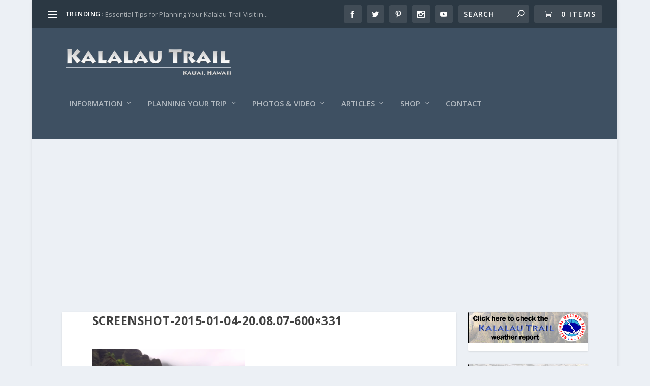

--- FILE ---
content_type: text/html; charset=UTF-8
request_url: https://kalalautrail.com/kalalau-trail-hike/screenshot-2015-01-04-20-08-07-600x331/
body_size: 19793
content:
<!DOCTYPE html>
<!--[if IE 6]>
<html id="ie6" lang="en-US">
<![endif]-->
<!--[if IE 7]>
<html id="ie7" lang="en-US">
<![endif]-->
<!--[if IE 8]>
<html id="ie8" lang="en-US">
<![endif]-->
<!--[if !(IE 6) | !(IE 7) | !(IE 8)  ]><!-->
<html lang="en-US">
<!--<![endif]-->
<head>
	<meta charset="UTF-8" />
			
	<meta http-equiv="X-UA-Compatible" content="IE=edge">
	<link rel="pingback" href="https://kalalautrail.com/xmlrpc.php" />

		<!--[if lt IE 9]>
	<script src="https://kalalautrail.com/wp-content/themes/Extra/scripts/ext/html5.js" type="text/javascript"></script>
	<![endif]-->

	<script type="text/javascript">
		document.documentElement.className = 'js';
	</script>

	<meta name='robots' content='index, follow, max-image-preview:large, max-snippet:-1, max-video-preview:-1' />
<script>window._wca = window._wca || [];</script>
<script type="text/javascript">
			let jqueryParams=[],jQuery=function(r){return jqueryParams=[...jqueryParams,r],jQuery},$=function(r){return jqueryParams=[...jqueryParams,r],$};window.jQuery=jQuery,window.$=jQuery;let customHeadScripts=!1;jQuery.fn=jQuery.prototype={},$.fn=jQuery.prototype={},jQuery.noConflict=function(r){if(window.jQuery)return jQuery=window.jQuery,$=window.jQuery,customHeadScripts=!0,jQuery.noConflict},jQuery.ready=function(r){jqueryParams=[...jqueryParams,r]},$.ready=function(r){jqueryParams=[...jqueryParams,r]},jQuery.load=function(r){jqueryParams=[...jqueryParams,r]},$.load=function(r){jqueryParams=[...jqueryParams,r]},jQuery.fn.ready=function(r){jqueryParams=[...jqueryParams,r]},$.fn.ready=function(r){jqueryParams=[...jqueryParams,r]};</script>
	<!-- This site is optimized with the Yoast SEO Premium plugin v26.7 (Yoast SEO v26.7) - https://yoast.com/wordpress/plugins/seo/ -->
	<title>Screenshot-2015-01-04-20.08.07-600x331 - Kalalau Trail</title>
	<link rel="canonical" href="https://kalalautrail.com/kalalau-trail-hike/screenshot-2015-01-04-20-08-07-600x331/" />
	<meta property="og:locale" content="en_US" />
	<meta property="og:type" content="article" />
	<meta property="og:title" content="Screenshot-2015-01-04-20.08.07-600x331 - Kalalau Trail" />
	<meta property="og:url" content="https://kalalautrail.com/kalalau-trail-hike/screenshot-2015-01-04-20-08-07-600x331/" />
	<meta property="og:site_name" content="Kalalau Trail" />
	<meta property="article:publisher" content="https://www.facebook.com/kalalautrail/" />
	<meta property="og:image" content="https://kalalautrail.com/kalalau-trail-hike/screenshot-2015-01-04-20-08-07-600x331" />
	<meta property="og:image:width" content="600" />
	<meta property="og:image:height" content="331" />
	<meta property="og:image:type" content="image/png" />
	<meta name="twitter:card" content="summary_large_image" />
	<meta name="twitter:site" content="@kalalautrail" />
	<script type="application/ld+json" class="yoast-schema-graph">{"@context":"https://schema.org","@graph":[{"@type":"WebPage","@id":"https://kalalautrail.com/kalalau-trail-hike/screenshot-2015-01-04-20-08-07-600x331/","url":"https://kalalautrail.com/kalalau-trail-hike/screenshot-2015-01-04-20-08-07-600x331/","name":"Screenshot-2015-01-04-20.08.07-600x331 - Kalalau Trail","isPartOf":{"@id":"https://kalalautrail.com/#website"},"primaryImageOfPage":{"@id":"https://kalalautrail.com/kalalau-trail-hike/screenshot-2015-01-04-20-08-07-600x331/#primaryimage"},"image":{"@id":"https://kalalautrail.com/kalalau-trail-hike/screenshot-2015-01-04-20-08-07-600x331/#primaryimage"},"thumbnailUrl":"https://kalalautrail.com/wp-content/uploads/2013/04/Screenshot-2015-01-04-20.08.07-600x331.png","datePublished":"2017-06-04T00:58:10+00:00","breadcrumb":{"@id":"https://kalalautrail.com/kalalau-trail-hike/screenshot-2015-01-04-20-08-07-600x331/#breadcrumb"},"inLanguage":"en-US","potentialAction":[{"@type":"ReadAction","target":["https://kalalautrail.com/kalalau-trail-hike/screenshot-2015-01-04-20-08-07-600x331/"]}]},{"@type":"ImageObject","inLanguage":"en-US","@id":"https://kalalautrail.com/kalalau-trail-hike/screenshot-2015-01-04-20-08-07-600x331/#primaryimage","url":"https://kalalautrail.com/wp-content/uploads/2013/04/Screenshot-2015-01-04-20.08.07-600x331.png","contentUrl":"https://kalalautrail.com/wp-content/uploads/2013/04/Screenshot-2015-01-04-20.08.07-600x331.png"},{"@type":"BreadcrumbList","@id":"https://kalalautrail.com/kalalau-trail-hike/screenshot-2015-01-04-20-08-07-600x331/#breadcrumb","itemListElement":[{"@type":"ListItem","position":1,"name":"Home","item":"https://kalalautrail.com/"},{"@type":"ListItem","position":2,"name":"Kalalau Trail Hike","item":"https://kalalautrail.com/kalalau-trail-hike/"},{"@type":"ListItem","position":3,"name":"Screenshot-2015-01-04-20.08.07-600&#215;331"}]},{"@type":"WebSite","@id":"https://kalalautrail.com/#website","url":"https://kalalautrail.com/","name":"Kalalau Trail","description":"Guide to visiting The Kalalau Trail","publisher":{"@id":"https://kalalautrail.com/#organization"},"potentialAction":[{"@type":"SearchAction","target":{"@type":"EntryPoint","urlTemplate":"https://kalalautrail.com/?s={search_term_string}"},"query-input":{"@type":"PropertyValueSpecification","valueRequired":true,"valueName":"search_term_string"}}],"inLanguage":"en-US"},{"@type":"Organization","@id":"https://kalalautrail.com/#organization","name":"KalalauTrail.com","url":"https://kalalautrail.com/","logo":{"@type":"ImageObject","inLanguage":"en-US","@id":"https://kalalautrail.com/#/schema/logo/image/","url":"https://kalalautrail.com/wp-content/uploads/2019/06/Kalalau-Logo-500.png","contentUrl":"https://kalalautrail.com/wp-content/uploads/2019/06/Kalalau-Logo-500.png","width":500,"height":165,"caption":"KalalauTrail.com"},"image":{"@id":"https://kalalautrail.com/#/schema/logo/image/"},"sameAs":["https://www.facebook.com/kalalautrail/","https://x.com/kalalautrail","https://www.instagram.com/kalalautrail/","https://www.pinterest.com/kalalautrail/"]}]}</script>
	<!-- / Yoast SEO Premium plugin. -->


<link rel='dns-prefetch' href='//stats.wp.com' />
<link rel='dns-prefetch' href='//capi-automation.s3.us-east-2.amazonaws.com' />
<link rel='dns-prefetch' href='//www.googletagmanager.com' />
<link rel='dns-prefetch' href='//fonts.googleapis.com' />
<link rel='dns-prefetch' href='//pagead2.googlesyndication.com' />
<link rel="alternate" type="application/rss+xml" title="Kalalau Trail &raquo; Feed" href="https://kalalautrail.com/feed/" />
<link rel="alternate" type="application/rss+xml" title="Kalalau Trail &raquo; Comments Feed" href="https://kalalautrail.com/comments/feed/" />
<link rel="alternate" type="application/rss+xml" title="Kalalau Trail &raquo; Screenshot-2015-01-04-20.08.07-600&#215;331 Comments Feed" href="https://kalalautrail.com/kalalau-trail-hike/screenshot-2015-01-04-20-08-07-600x331/feed/" />
<link rel="alternate" title="oEmbed (JSON)" type="application/json+oembed" href="https://kalalautrail.com/wp-json/oembed/1.0/embed?url=https%3A%2F%2Fkalalautrail.com%2Fkalalau-trail-hike%2Fscreenshot-2015-01-04-20-08-07-600x331%2F" />
<link rel="alternate" title="oEmbed (XML)" type="text/xml+oembed" href="https://kalalautrail.com/wp-json/oembed/1.0/embed?url=https%3A%2F%2Fkalalautrail.com%2Fkalalau-trail-hike%2Fscreenshot-2015-01-04-20-08-07-600x331%2F&#038;format=xml" />
<meta content="Extra v.4.27.5" name="generator"/><style id='wp-block-library-inline-css' type='text/css'>
:root{--wp-block-synced-color:#7a00df;--wp-block-synced-color--rgb:122,0,223;--wp-bound-block-color:var(--wp-block-synced-color);--wp-editor-canvas-background:#ddd;--wp-admin-theme-color:#007cba;--wp-admin-theme-color--rgb:0,124,186;--wp-admin-theme-color-darker-10:#006ba1;--wp-admin-theme-color-darker-10--rgb:0,107,160.5;--wp-admin-theme-color-darker-20:#005a87;--wp-admin-theme-color-darker-20--rgb:0,90,135;--wp-admin-border-width-focus:2px}@media (min-resolution:192dpi){:root{--wp-admin-border-width-focus:1.5px}}.wp-element-button{cursor:pointer}:root .has-very-light-gray-background-color{background-color:#eee}:root .has-very-dark-gray-background-color{background-color:#313131}:root .has-very-light-gray-color{color:#eee}:root .has-very-dark-gray-color{color:#313131}:root .has-vivid-green-cyan-to-vivid-cyan-blue-gradient-background{background:linear-gradient(135deg,#00d084,#0693e3)}:root .has-purple-crush-gradient-background{background:linear-gradient(135deg,#34e2e4,#4721fb 50%,#ab1dfe)}:root .has-hazy-dawn-gradient-background{background:linear-gradient(135deg,#faaca8,#dad0ec)}:root .has-subdued-olive-gradient-background{background:linear-gradient(135deg,#fafae1,#67a671)}:root .has-atomic-cream-gradient-background{background:linear-gradient(135deg,#fdd79a,#004a59)}:root .has-nightshade-gradient-background{background:linear-gradient(135deg,#330968,#31cdcf)}:root .has-midnight-gradient-background{background:linear-gradient(135deg,#020381,#2874fc)}:root{--wp--preset--font-size--normal:16px;--wp--preset--font-size--huge:42px}.has-regular-font-size{font-size:1em}.has-larger-font-size{font-size:2.625em}.has-normal-font-size{font-size:var(--wp--preset--font-size--normal)}.has-huge-font-size{font-size:var(--wp--preset--font-size--huge)}.has-text-align-center{text-align:center}.has-text-align-left{text-align:left}.has-text-align-right{text-align:right}.has-fit-text{white-space:nowrap!important}#end-resizable-editor-section{display:none}.aligncenter{clear:both}.items-justified-left{justify-content:flex-start}.items-justified-center{justify-content:center}.items-justified-right{justify-content:flex-end}.items-justified-space-between{justify-content:space-between}.screen-reader-text{border:0;clip-path:inset(50%);height:1px;margin:-1px;overflow:hidden;padding:0;position:absolute;width:1px;word-wrap:normal!important}.screen-reader-text:focus{background-color:#ddd;clip-path:none;color:#444;display:block;font-size:1em;height:auto;left:5px;line-height:normal;padding:15px 23px 14px;text-decoration:none;top:5px;width:auto;z-index:100000}html :where(.has-border-color){border-style:solid}html :where([style*=border-top-color]){border-top-style:solid}html :where([style*=border-right-color]){border-right-style:solid}html :where([style*=border-bottom-color]){border-bottom-style:solid}html :where([style*=border-left-color]){border-left-style:solid}html :where([style*=border-width]){border-style:solid}html :where([style*=border-top-width]){border-top-style:solid}html :where([style*=border-right-width]){border-right-style:solid}html :where([style*=border-bottom-width]){border-bottom-style:solid}html :where([style*=border-left-width]){border-left-style:solid}html :where(img[class*=wp-image-]){height:auto;max-width:100%}:where(figure){margin:0 0 1em}html :where(.is-position-sticky){--wp-admin--admin-bar--position-offset:var(--wp-admin--admin-bar--height,0px)}@media screen and (max-width:600px){html :where(.is-position-sticky){--wp-admin--admin-bar--position-offset:0px}}

/*# sourceURL=wp-block-library-inline-css */
</style><style id='wp-block-image-inline-css' type='text/css'>
.wp-block-image>a,.wp-block-image>figure>a{display:inline-block}.wp-block-image img{box-sizing:border-box;height:auto;max-width:100%;vertical-align:bottom}@media not (prefers-reduced-motion){.wp-block-image img.hide{visibility:hidden}.wp-block-image img.show{animation:show-content-image .4s}}.wp-block-image[style*=border-radius] img,.wp-block-image[style*=border-radius]>a{border-radius:inherit}.wp-block-image.has-custom-border img{box-sizing:border-box}.wp-block-image.aligncenter{text-align:center}.wp-block-image.alignfull>a,.wp-block-image.alignwide>a{width:100%}.wp-block-image.alignfull img,.wp-block-image.alignwide img{height:auto;width:100%}.wp-block-image .aligncenter,.wp-block-image .alignleft,.wp-block-image .alignright,.wp-block-image.aligncenter,.wp-block-image.alignleft,.wp-block-image.alignright{display:table}.wp-block-image .aligncenter>figcaption,.wp-block-image .alignleft>figcaption,.wp-block-image .alignright>figcaption,.wp-block-image.aligncenter>figcaption,.wp-block-image.alignleft>figcaption,.wp-block-image.alignright>figcaption{caption-side:bottom;display:table-caption}.wp-block-image .alignleft{float:left;margin:.5em 1em .5em 0}.wp-block-image .alignright{float:right;margin:.5em 0 .5em 1em}.wp-block-image .aligncenter{margin-left:auto;margin-right:auto}.wp-block-image :where(figcaption){margin-bottom:1em;margin-top:.5em}.wp-block-image.is-style-circle-mask img{border-radius:9999px}@supports ((-webkit-mask-image:none) or (mask-image:none)) or (-webkit-mask-image:none){.wp-block-image.is-style-circle-mask img{border-radius:0;-webkit-mask-image:url('data:image/svg+xml;utf8,<svg viewBox="0 0 100 100" xmlns="http://www.w3.org/2000/svg"><circle cx="50" cy="50" r="50"/></svg>');mask-image:url('data:image/svg+xml;utf8,<svg viewBox="0 0 100 100" xmlns="http://www.w3.org/2000/svg"><circle cx="50" cy="50" r="50"/></svg>');mask-mode:alpha;-webkit-mask-position:center;mask-position:center;-webkit-mask-repeat:no-repeat;mask-repeat:no-repeat;-webkit-mask-size:contain;mask-size:contain}}:root :where(.wp-block-image.is-style-rounded img,.wp-block-image .is-style-rounded img){border-radius:9999px}.wp-block-image figure{margin:0}.wp-lightbox-container{display:flex;flex-direction:column;position:relative}.wp-lightbox-container img{cursor:zoom-in}.wp-lightbox-container img:hover+button{opacity:1}.wp-lightbox-container button{align-items:center;backdrop-filter:blur(16px) saturate(180%);background-color:#5a5a5a40;border:none;border-radius:4px;cursor:zoom-in;display:flex;height:20px;justify-content:center;opacity:0;padding:0;position:absolute;right:16px;text-align:center;top:16px;width:20px;z-index:100}@media not (prefers-reduced-motion){.wp-lightbox-container button{transition:opacity .2s ease}}.wp-lightbox-container button:focus-visible{outline:3px auto #5a5a5a40;outline:3px auto -webkit-focus-ring-color;outline-offset:3px}.wp-lightbox-container button:hover{cursor:pointer;opacity:1}.wp-lightbox-container button:focus{opacity:1}.wp-lightbox-container button:focus,.wp-lightbox-container button:hover,.wp-lightbox-container button:not(:hover):not(:active):not(.has-background){background-color:#5a5a5a40;border:none}.wp-lightbox-overlay{box-sizing:border-box;cursor:zoom-out;height:100vh;left:0;overflow:hidden;position:fixed;top:0;visibility:hidden;width:100%;z-index:100000}.wp-lightbox-overlay .close-button{align-items:center;cursor:pointer;display:flex;justify-content:center;min-height:40px;min-width:40px;padding:0;position:absolute;right:calc(env(safe-area-inset-right) + 16px);top:calc(env(safe-area-inset-top) + 16px);z-index:5000000}.wp-lightbox-overlay .close-button:focus,.wp-lightbox-overlay .close-button:hover,.wp-lightbox-overlay .close-button:not(:hover):not(:active):not(.has-background){background:none;border:none}.wp-lightbox-overlay .lightbox-image-container{height:var(--wp--lightbox-container-height);left:50%;overflow:hidden;position:absolute;top:50%;transform:translate(-50%,-50%);transform-origin:top left;width:var(--wp--lightbox-container-width);z-index:9999999999}.wp-lightbox-overlay .wp-block-image{align-items:center;box-sizing:border-box;display:flex;height:100%;justify-content:center;margin:0;position:relative;transform-origin:0 0;width:100%;z-index:3000000}.wp-lightbox-overlay .wp-block-image img{height:var(--wp--lightbox-image-height);min-height:var(--wp--lightbox-image-height);min-width:var(--wp--lightbox-image-width);width:var(--wp--lightbox-image-width)}.wp-lightbox-overlay .wp-block-image figcaption{display:none}.wp-lightbox-overlay button{background:none;border:none}.wp-lightbox-overlay .scrim{background-color:#fff;height:100%;opacity:.9;position:absolute;width:100%;z-index:2000000}.wp-lightbox-overlay.active{visibility:visible}@media not (prefers-reduced-motion){.wp-lightbox-overlay.active{animation:turn-on-visibility .25s both}.wp-lightbox-overlay.active img{animation:turn-on-visibility .35s both}.wp-lightbox-overlay.show-closing-animation:not(.active){animation:turn-off-visibility .35s both}.wp-lightbox-overlay.show-closing-animation:not(.active) img{animation:turn-off-visibility .25s both}.wp-lightbox-overlay.zoom.active{animation:none;opacity:1;visibility:visible}.wp-lightbox-overlay.zoom.active .lightbox-image-container{animation:lightbox-zoom-in .4s}.wp-lightbox-overlay.zoom.active .lightbox-image-container img{animation:none}.wp-lightbox-overlay.zoom.active .scrim{animation:turn-on-visibility .4s forwards}.wp-lightbox-overlay.zoom.show-closing-animation:not(.active){animation:none}.wp-lightbox-overlay.zoom.show-closing-animation:not(.active) .lightbox-image-container{animation:lightbox-zoom-out .4s}.wp-lightbox-overlay.zoom.show-closing-animation:not(.active) .lightbox-image-container img{animation:none}.wp-lightbox-overlay.zoom.show-closing-animation:not(.active) .scrim{animation:turn-off-visibility .4s forwards}}@keyframes show-content-image{0%{visibility:hidden}99%{visibility:hidden}to{visibility:visible}}@keyframes turn-on-visibility{0%{opacity:0}to{opacity:1}}@keyframes turn-off-visibility{0%{opacity:1;visibility:visible}99%{opacity:0;visibility:visible}to{opacity:0;visibility:hidden}}@keyframes lightbox-zoom-in{0%{transform:translate(calc((-100vw + var(--wp--lightbox-scrollbar-width))/2 + var(--wp--lightbox-initial-left-position)),calc(-50vh + var(--wp--lightbox-initial-top-position))) scale(var(--wp--lightbox-scale))}to{transform:translate(-50%,-50%) scale(1)}}@keyframes lightbox-zoom-out{0%{transform:translate(-50%,-50%) scale(1);visibility:visible}99%{visibility:visible}to{transform:translate(calc((-100vw + var(--wp--lightbox-scrollbar-width))/2 + var(--wp--lightbox-initial-left-position)),calc(-50vh + var(--wp--lightbox-initial-top-position))) scale(var(--wp--lightbox-scale));visibility:hidden}}
/*# sourceURL=https://kalalautrail.com/wp-includes/blocks/image/style.min.css */
</style>
<style id='wp-block-image-theme-inline-css' type='text/css'>
:root :where(.wp-block-image figcaption){color:#555;font-size:13px;text-align:center}.is-dark-theme :root :where(.wp-block-image figcaption){color:#ffffffa6}.wp-block-image{margin:0 0 1em}
/*# sourceURL=https://kalalautrail.com/wp-includes/blocks/image/theme.min.css */
</style>
<style id='wp-block-paragraph-inline-css' type='text/css'>
.is-small-text{font-size:.875em}.is-regular-text{font-size:1em}.is-large-text{font-size:2.25em}.is-larger-text{font-size:3em}.has-drop-cap:not(:focus):first-letter{float:left;font-size:8.4em;font-style:normal;font-weight:100;line-height:.68;margin:.05em .1em 0 0;text-transform:uppercase}body.rtl .has-drop-cap:not(:focus):first-letter{float:none;margin-left:.1em}p.has-drop-cap.has-background{overflow:hidden}:root :where(p.has-background){padding:1.25em 2.375em}:where(p.has-text-color:not(.has-link-color)) a{color:inherit}p.has-text-align-left[style*="writing-mode:vertical-lr"],p.has-text-align-right[style*="writing-mode:vertical-rl"]{rotate:180deg}
/*# sourceURL=https://kalalautrail.com/wp-includes/blocks/paragraph/style.min.css */
</style>
<style id='wp-block-social-links-inline-css' type='text/css'>
.wp-block-social-links{background:none;box-sizing:border-box;margin-left:0;padding-left:0;padding-right:0;text-indent:0}.wp-block-social-links .wp-social-link a,.wp-block-social-links .wp-social-link a:hover{border-bottom:0;box-shadow:none;text-decoration:none}.wp-block-social-links .wp-social-link svg{height:1em;width:1em}.wp-block-social-links .wp-social-link span:not(.screen-reader-text){font-size:.65em;margin-left:.5em;margin-right:.5em}.wp-block-social-links.has-small-icon-size{font-size:16px}.wp-block-social-links,.wp-block-social-links.has-normal-icon-size{font-size:24px}.wp-block-social-links.has-large-icon-size{font-size:36px}.wp-block-social-links.has-huge-icon-size{font-size:48px}.wp-block-social-links.aligncenter{display:flex;justify-content:center}.wp-block-social-links.alignright{justify-content:flex-end}.wp-block-social-link{border-radius:9999px;display:block}@media not (prefers-reduced-motion){.wp-block-social-link{transition:transform .1s ease}}.wp-block-social-link{height:auto}.wp-block-social-link a{align-items:center;display:flex;line-height:0}.wp-block-social-link:hover{transform:scale(1.1)}.wp-block-social-links .wp-block-social-link.wp-social-link{display:inline-block;margin:0;padding:0}.wp-block-social-links .wp-block-social-link.wp-social-link .wp-block-social-link-anchor,.wp-block-social-links .wp-block-social-link.wp-social-link .wp-block-social-link-anchor svg,.wp-block-social-links .wp-block-social-link.wp-social-link .wp-block-social-link-anchor:active,.wp-block-social-links .wp-block-social-link.wp-social-link .wp-block-social-link-anchor:hover,.wp-block-social-links .wp-block-social-link.wp-social-link .wp-block-social-link-anchor:visited{color:currentColor;fill:currentColor}:where(.wp-block-social-links:not(.is-style-logos-only)) .wp-social-link{background-color:#f0f0f0;color:#444}:where(.wp-block-social-links:not(.is-style-logos-only)) .wp-social-link-amazon{background-color:#f90;color:#fff}:where(.wp-block-social-links:not(.is-style-logos-only)) .wp-social-link-bandcamp{background-color:#1ea0c3;color:#fff}:where(.wp-block-social-links:not(.is-style-logos-only)) .wp-social-link-behance{background-color:#0757fe;color:#fff}:where(.wp-block-social-links:not(.is-style-logos-only)) .wp-social-link-bluesky{background-color:#0a7aff;color:#fff}:where(.wp-block-social-links:not(.is-style-logos-only)) .wp-social-link-codepen{background-color:#1e1f26;color:#fff}:where(.wp-block-social-links:not(.is-style-logos-only)) .wp-social-link-deviantart{background-color:#02e49b;color:#fff}:where(.wp-block-social-links:not(.is-style-logos-only)) .wp-social-link-discord{background-color:#5865f2;color:#fff}:where(.wp-block-social-links:not(.is-style-logos-only)) .wp-social-link-dribbble{background-color:#e94c89;color:#fff}:where(.wp-block-social-links:not(.is-style-logos-only)) .wp-social-link-dropbox{background-color:#4280ff;color:#fff}:where(.wp-block-social-links:not(.is-style-logos-only)) .wp-social-link-etsy{background-color:#f45800;color:#fff}:where(.wp-block-social-links:not(.is-style-logos-only)) .wp-social-link-facebook{background-color:#0866ff;color:#fff}:where(.wp-block-social-links:not(.is-style-logos-only)) .wp-social-link-fivehundredpx{background-color:#000;color:#fff}:where(.wp-block-social-links:not(.is-style-logos-only)) .wp-social-link-flickr{background-color:#0461dd;color:#fff}:where(.wp-block-social-links:not(.is-style-logos-only)) .wp-social-link-foursquare{background-color:#e65678;color:#fff}:where(.wp-block-social-links:not(.is-style-logos-only)) .wp-social-link-github{background-color:#24292d;color:#fff}:where(.wp-block-social-links:not(.is-style-logos-only)) .wp-social-link-goodreads{background-color:#eceadd;color:#382110}:where(.wp-block-social-links:not(.is-style-logos-only)) .wp-social-link-google{background-color:#ea4434;color:#fff}:where(.wp-block-social-links:not(.is-style-logos-only)) .wp-social-link-gravatar{background-color:#1d4fc4;color:#fff}:where(.wp-block-social-links:not(.is-style-logos-only)) .wp-social-link-instagram{background-color:#f00075;color:#fff}:where(.wp-block-social-links:not(.is-style-logos-only)) .wp-social-link-lastfm{background-color:#e21b24;color:#fff}:where(.wp-block-social-links:not(.is-style-logos-only)) .wp-social-link-linkedin{background-color:#0d66c2;color:#fff}:where(.wp-block-social-links:not(.is-style-logos-only)) .wp-social-link-mastodon{background-color:#3288d4;color:#fff}:where(.wp-block-social-links:not(.is-style-logos-only)) .wp-social-link-medium{background-color:#000;color:#fff}:where(.wp-block-social-links:not(.is-style-logos-only)) .wp-social-link-meetup{background-color:#f6405f;color:#fff}:where(.wp-block-social-links:not(.is-style-logos-only)) .wp-social-link-patreon{background-color:#000;color:#fff}:where(.wp-block-social-links:not(.is-style-logos-only)) .wp-social-link-pinterest{background-color:#e60122;color:#fff}:where(.wp-block-social-links:not(.is-style-logos-only)) .wp-social-link-pocket{background-color:#ef4155;color:#fff}:where(.wp-block-social-links:not(.is-style-logos-only)) .wp-social-link-reddit{background-color:#ff4500;color:#fff}:where(.wp-block-social-links:not(.is-style-logos-only)) .wp-social-link-skype{background-color:#0478d7;color:#fff}:where(.wp-block-social-links:not(.is-style-logos-only)) .wp-social-link-snapchat{background-color:#fefc00;color:#fff;stroke:#000}:where(.wp-block-social-links:not(.is-style-logos-only)) .wp-social-link-soundcloud{background-color:#ff5600;color:#fff}:where(.wp-block-social-links:not(.is-style-logos-only)) .wp-social-link-spotify{background-color:#1bd760;color:#fff}:where(.wp-block-social-links:not(.is-style-logos-only)) .wp-social-link-telegram{background-color:#2aabee;color:#fff}:where(.wp-block-social-links:not(.is-style-logos-only)) .wp-social-link-threads{background-color:#000;color:#fff}:where(.wp-block-social-links:not(.is-style-logos-only)) .wp-social-link-tiktok{background-color:#000;color:#fff}:where(.wp-block-social-links:not(.is-style-logos-only)) .wp-social-link-tumblr{background-color:#011835;color:#fff}:where(.wp-block-social-links:not(.is-style-logos-only)) .wp-social-link-twitch{background-color:#6440a4;color:#fff}:where(.wp-block-social-links:not(.is-style-logos-only)) .wp-social-link-twitter{background-color:#1da1f2;color:#fff}:where(.wp-block-social-links:not(.is-style-logos-only)) .wp-social-link-vimeo{background-color:#1eb7ea;color:#fff}:where(.wp-block-social-links:not(.is-style-logos-only)) .wp-social-link-vk{background-color:#4680c2;color:#fff}:where(.wp-block-social-links:not(.is-style-logos-only)) .wp-social-link-wordpress{background-color:#3499cd;color:#fff}:where(.wp-block-social-links:not(.is-style-logos-only)) .wp-social-link-whatsapp{background-color:#25d366;color:#fff}:where(.wp-block-social-links:not(.is-style-logos-only)) .wp-social-link-x{background-color:#000;color:#fff}:where(.wp-block-social-links:not(.is-style-logos-only)) .wp-social-link-yelp{background-color:#d32422;color:#fff}:where(.wp-block-social-links:not(.is-style-logos-only)) .wp-social-link-youtube{background-color:red;color:#fff}:where(.wp-block-social-links.is-style-logos-only) .wp-social-link{background:none}:where(.wp-block-social-links.is-style-logos-only) .wp-social-link svg{height:1.25em;width:1.25em}:where(.wp-block-social-links.is-style-logos-only) .wp-social-link-amazon{color:#f90}:where(.wp-block-social-links.is-style-logos-only) .wp-social-link-bandcamp{color:#1ea0c3}:where(.wp-block-social-links.is-style-logos-only) .wp-social-link-behance{color:#0757fe}:where(.wp-block-social-links.is-style-logos-only) .wp-social-link-bluesky{color:#0a7aff}:where(.wp-block-social-links.is-style-logos-only) .wp-social-link-codepen{color:#1e1f26}:where(.wp-block-social-links.is-style-logos-only) .wp-social-link-deviantart{color:#02e49b}:where(.wp-block-social-links.is-style-logos-only) .wp-social-link-discord{color:#5865f2}:where(.wp-block-social-links.is-style-logos-only) .wp-social-link-dribbble{color:#e94c89}:where(.wp-block-social-links.is-style-logos-only) .wp-social-link-dropbox{color:#4280ff}:where(.wp-block-social-links.is-style-logos-only) .wp-social-link-etsy{color:#f45800}:where(.wp-block-social-links.is-style-logos-only) .wp-social-link-facebook{color:#0866ff}:where(.wp-block-social-links.is-style-logos-only) .wp-social-link-fivehundredpx{color:#000}:where(.wp-block-social-links.is-style-logos-only) .wp-social-link-flickr{color:#0461dd}:where(.wp-block-social-links.is-style-logos-only) .wp-social-link-foursquare{color:#e65678}:where(.wp-block-social-links.is-style-logos-only) .wp-social-link-github{color:#24292d}:where(.wp-block-social-links.is-style-logos-only) .wp-social-link-goodreads{color:#382110}:where(.wp-block-social-links.is-style-logos-only) .wp-social-link-google{color:#ea4434}:where(.wp-block-social-links.is-style-logos-only) .wp-social-link-gravatar{color:#1d4fc4}:where(.wp-block-social-links.is-style-logos-only) .wp-social-link-instagram{color:#f00075}:where(.wp-block-social-links.is-style-logos-only) .wp-social-link-lastfm{color:#e21b24}:where(.wp-block-social-links.is-style-logos-only) .wp-social-link-linkedin{color:#0d66c2}:where(.wp-block-social-links.is-style-logos-only) .wp-social-link-mastodon{color:#3288d4}:where(.wp-block-social-links.is-style-logos-only) .wp-social-link-medium{color:#000}:where(.wp-block-social-links.is-style-logos-only) .wp-social-link-meetup{color:#f6405f}:where(.wp-block-social-links.is-style-logos-only) .wp-social-link-patreon{color:#000}:where(.wp-block-social-links.is-style-logos-only) .wp-social-link-pinterest{color:#e60122}:where(.wp-block-social-links.is-style-logos-only) .wp-social-link-pocket{color:#ef4155}:where(.wp-block-social-links.is-style-logos-only) .wp-social-link-reddit{color:#ff4500}:where(.wp-block-social-links.is-style-logos-only) .wp-social-link-skype{color:#0478d7}:where(.wp-block-social-links.is-style-logos-only) .wp-social-link-snapchat{color:#fff;stroke:#000}:where(.wp-block-social-links.is-style-logos-only) .wp-social-link-soundcloud{color:#ff5600}:where(.wp-block-social-links.is-style-logos-only) .wp-social-link-spotify{color:#1bd760}:where(.wp-block-social-links.is-style-logos-only) .wp-social-link-telegram{color:#2aabee}:where(.wp-block-social-links.is-style-logos-only) .wp-social-link-threads{color:#000}:where(.wp-block-social-links.is-style-logos-only) .wp-social-link-tiktok{color:#000}:where(.wp-block-social-links.is-style-logos-only) .wp-social-link-tumblr{color:#011835}:where(.wp-block-social-links.is-style-logos-only) .wp-social-link-twitch{color:#6440a4}:where(.wp-block-social-links.is-style-logos-only) .wp-social-link-twitter{color:#1da1f2}:where(.wp-block-social-links.is-style-logos-only) .wp-social-link-vimeo{color:#1eb7ea}:where(.wp-block-social-links.is-style-logos-only) .wp-social-link-vk{color:#4680c2}:where(.wp-block-social-links.is-style-logos-only) .wp-social-link-whatsapp{color:#25d366}:where(.wp-block-social-links.is-style-logos-only) .wp-social-link-wordpress{color:#3499cd}:where(.wp-block-social-links.is-style-logos-only) .wp-social-link-x{color:#000}:where(.wp-block-social-links.is-style-logos-only) .wp-social-link-yelp{color:#d32422}:where(.wp-block-social-links.is-style-logos-only) .wp-social-link-youtube{color:red}.wp-block-social-links.is-style-pill-shape .wp-social-link{width:auto}:root :where(.wp-block-social-links .wp-social-link a){padding:.25em}:root :where(.wp-block-social-links.is-style-logos-only .wp-social-link a){padding:0}:root :where(.wp-block-social-links.is-style-pill-shape .wp-social-link a){padding-left:.6666666667em;padding-right:.6666666667em}.wp-block-social-links:not(.has-icon-color):not(.has-icon-background-color) .wp-social-link-snapchat .wp-block-social-link-label{color:#000}
/*# sourceURL=https://kalalautrail.com/wp-includes/blocks/social-links/style.min.css */
</style>
<style id='global-styles-inline-css' type='text/css'>
:root{--wp--preset--aspect-ratio--square: 1;--wp--preset--aspect-ratio--4-3: 4/3;--wp--preset--aspect-ratio--3-4: 3/4;--wp--preset--aspect-ratio--3-2: 3/2;--wp--preset--aspect-ratio--2-3: 2/3;--wp--preset--aspect-ratio--16-9: 16/9;--wp--preset--aspect-ratio--9-16: 9/16;--wp--preset--color--black: #000000;--wp--preset--color--cyan-bluish-gray: #abb8c3;--wp--preset--color--white: #ffffff;--wp--preset--color--pale-pink: #f78da7;--wp--preset--color--vivid-red: #cf2e2e;--wp--preset--color--luminous-vivid-orange: #ff6900;--wp--preset--color--luminous-vivid-amber: #fcb900;--wp--preset--color--light-green-cyan: #7bdcb5;--wp--preset--color--vivid-green-cyan: #00d084;--wp--preset--color--pale-cyan-blue: #8ed1fc;--wp--preset--color--vivid-cyan-blue: #0693e3;--wp--preset--color--vivid-purple: #9b51e0;--wp--preset--gradient--vivid-cyan-blue-to-vivid-purple: linear-gradient(135deg,rgb(6,147,227) 0%,rgb(155,81,224) 100%);--wp--preset--gradient--light-green-cyan-to-vivid-green-cyan: linear-gradient(135deg,rgb(122,220,180) 0%,rgb(0,208,130) 100%);--wp--preset--gradient--luminous-vivid-amber-to-luminous-vivid-orange: linear-gradient(135deg,rgb(252,185,0) 0%,rgb(255,105,0) 100%);--wp--preset--gradient--luminous-vivid-orange-to-vivid-red: linear-gradient(135deg,rgb(255,105,0) 0%,rgb(207,46,46) 100%);--wp--preset--gradient--very-light-gray-to-cyan-bluish-gray: linear-gradient(135deg,rgb(238,238,238) 0%,rgb(169,184,195) 100%);--wp--preset--gradient--cool-to-warm-spectrum: linear-gradient(135deg,rgb(74,234,220) 0%,rgb(151,120,209) 20%,rgb(207,42,186) 40%,rgb(238,44,130) 60%,rgb(251,105,98) 80%,rgb(254,248,76) 100%);--wp--preset--gradient--blush-light-purple: linear-gradient(135deg,rgb(255,206,236) 0%,rgb(152,150,240) 100%);--wp--preset--gradient--blush-bordeaux: linear-gradient(135deg,rgb(254,205,165) 0%,rgb(254,45,45) 50%,rgb(107,0,62) 100%);--wp--preset--gradient--luminous-dusk: linear-gradient(135deg,rgb(255,203,112) 0%,rgb(199,81,192) 50%,rgb(65,88,208) 100%);--wp--preset--gradient--pale-ocean: linear-gradient(135deg,rgb(255,245,203) 0%,rgb(182,227,212) 50%,rgb(51,167,181) 100%);--wp--preset--gradient--electric-grass: linear-gradient(135deg,rgb(202,248,128) 0%,rgb(113,206,126) 100%);--wp--preset--gradient--midnight: linear-gradient(135deg,rgb(2,3,129) 0%,rgb(40,116,252) 100%);--wp--preset--font-size--small: 13px;--wp--preset--font-size--medium: 20px;--wp--preset--font-size--large: 36px;--wp--preset--font-size--x-large: 42px;--wp--preset--spacing--20: 0.44rem;--wp--preset--spacing--30: 0.67rem;--wp--preset--spacing--40: 1rem;--wp--preset--spacing--50: 1.5rem;--wp--preset--spacing--60: 2.25rem;--wp--preset--spacing--70: 3.38rem;--wp--preset--spacing--80: 5.06rem;--wp--preset--shadow--natural: 6px 6px 9px rgba(0, 0, 0, 0.2);--wp--preset--shadow--deep: 12px 12px 50px rgba(0, 0, 0, 0.4);--wp--preset--shadow--sharp: 6px 6px 0px rgba(0, 0, 0, 0.2);--wp--preset--shadow--outlined: 6px 6px 0px -3px rgb(255, 255, 255), 6px 6px rgb(0, 0, 0);--wp--preset--shadow--crisp: 6px 6px 0px rgb(0, 0, 0);}:root { --wp--style--global--content-size: 856px;--wp--style--global--wide-size: 1280px; }:where(body) { margin: 0; }.wp-site-blocks > .alignleft { float: left; margin-right: 2em; }.wp-site-blocks > .alignright { float: right; margin-left: 2em; }.wp-site-blocks > .aligncenter { justify-content: center; margin-left: auto; margin-right: auto; }:where(.is-layout-flex){gap: 0.5em;}:where(.is-layout-grid){gap: 0.5em;}.is-layout-flow > .alignleft{float: left;margin-inline-start: 0;margin-inline-end: 2em;}.is-layout-flow > .alignright{float: right;margin-inline-start: 2em;margin-inline-end: 0;}.is-layout-flow > .aligncenter{margin-left: auto !important;margin-right: auto !important;}.is-layout-constrained > .alignleft{float: left;margin-inline-start: 0;margin-inline-end: 2em;}.is-layout-constrained > .alignright{float: right;margin-inline-start: 2em;margin-inline-end: 0;}.is-layout-constrained > .aligncenter{margin-left: auto !important;margin-right: auto !important;}.is-layout-constrained > :where(:not(.alignleft):not(.alignright):not(.alignfull)){max-width: var(--wp--style--global--content-size);margin-left: auto !important;margin-right: auto !important;}.is-layout-constrained > .alignwide{max-width: var(--wp--style--global--wide-size);}body .is-layout-flex{display: flex;}.is-layout-flex{flex-wrap: wrap;align-items: center;}.is-layout-flex > :is(*, div){margin: 0;}body .is-layout-grid{display: grid;}.is-layout-grid > :is(*, div){margin: 0;}body{padding-top: 0px;padding-right: 0px;padding-bottom: 0px;padding-left: 0px;}:root :where(.wp-element-button, .wp-block-button__link){background-color: #32373c;border-width: 0;color: #fff;font-family: inherit;font-size: inherit;font-style: inherit;font-weight: inherit;letter-spacing: inherit;line-height: inherit;padding-top: calc(0.667em + 2px);padding-right: calc(1.333em + 2px);padding-bottom: calc(0.667em + 2px);padding-left: calc(1.333em + 2px);text-decoration: none;text-transform: inherit;}.has-black-color{color: var(--wp--preset--color--black) !important;}.has-cyan-bluish-gray-color{color: var(--wp--preset--color--cyan-bluish-gray) !important;}.has-white-color{color: var(--wp--preset--color--white) !important;}.has-pale-pink-color{color: var(--wp--preset--color--pale-pink) !important;}.has-vivid-red-color{color: var(--wp--preset--color--vivid-red) !important;}.has-luminous-vivid-orange-color{color: var(--wp--preset--color--luminous-vivid-orange) !important;}.has-luminous-vivid-amber-color{color: var(--wp--preset--color--luminous-vivid-amber) !important;}.has-light-green-cyan-color{color: var(--wp--preset--color--light-green-cyan) !important;}.has-vivid-green-cyan-color{color: var(--wp--preset--color--vivid-green-cyan) !important;}.has-pale-cyan-blue-color{color: var(--wp--preset--color--pale-cyan-blue) !important;}.has-vivid-cyan-blue-color{color: var(--wp--preset--color--vivid-cyan-blue) !important;}.has-vivid-purple-color{color: var(--wp--preset--color--vivid-purple) !important;}.has-black-background-color{background-color: var(--wp--preset--color--black) !important;}.has-cyan-bluish-gray-background-color{background-color: var(--wp--preset--color--cyan-bluish-gray) !important;}.has-white-background-color{background-color: var(--wp--preset--color--white) !important;}.has-pale-pink-background-color{background-color: var(--wp--preset--color--pale-pink) !important;}.has-vivid-red-background-color{background-color: var(--wp--preset--color--vivid-red) !important;}.has-luminous-vivid-orange-background-color{background-color: var(--wp--preset--color--luminous-vivid-orange) !important;}.has-luminous-vivid-amber-background-color{background-color: var(--wp--preset--color--luminous-vivid-amber) !important;}.has-light-green-cyan-background-color{background-color: var(--wp--preset--color--light-green-cyan) !important;}.has-vivid-green-cyan-background-color{background-color: var(--wp--preset--color--vivid-green-cyan) !important;}.has-pale-cyan-blue-background-color{background-color: var(--wp--preset--color--pale-cyan-blue) !important;}.has-vivid-cyan-blue-background-color{background-color: var(--wp--preset--color--vivid-cyan-blue) !important;}.has-vivid-purple-background-color{background-color: var(--wp--preset--color--vivid-purple) !important;}.has-black-border-color{border-color: var(--wp--preset--color--black) !important;}.has-cyan-bluish-gray-border-color{border-color: var(--wp--preset--color--cyan-bluish-gray) !important;}.has-white-border-color{border-color: var(--wp--preset--color--white) !important;}.has-pale-pink-border-color{border-color: var(--wp--preset--color--pale-pink) !important;}.has-vivid-red-border-color{border-color: var(--wp--preset--color--vivid-red) !important;}.has-luminous-vivid-orange-border-color{border-color: var(--wp--preset--color--luminous-vivid-orange) !important;}.has-luminous-vivid-amber-border-color{border-color: var(--wp--preset--color--luminous-vivid-amber) !important;}.has-light-green-cyan-border-color{border-color: var(--wp--preset--color--light-green-cyan) !important;}.has-vivid-green-cyan-border-color{border-color: var(--wp--preset--color--vivid-green-cyan) !important;}.has-pale-cyan-blue-border-color{border-color: var(--wp--preset--color--pale-cyan-blue) !important;}.has-vivid-cyan-blue-border-color{border-color: var(--wp--preset--color--vivid-cyan-blue) !important;}.has-vivid-purple-border-color{border-color: var(--wp--preset--color--vivid-purple) !important;}.has-vivid-cyan-blue-to-vivid-purple-gradient-background{background: var(--wp--preset--gradient--vivid-cyan-blue-to-vivid-purple) !important;}.has-light-green-cyan-to-vivid-green-cyan-gradient-background{background: var(--wp--preset--gradient--light-green-cyan-to-vivid-green-cyan) !important;}.has-luminous-vivid-amber-to-luminous-vivid-orange-gradient-background{background: var(--wp--preset--gradient--luminous-vivid-amber-to-luminous-vivid-orange) !important;}.has-luminous-vivid-orange-to-vivid-red-gradient-background{background: var(--wp--preset--gradient--luminous-vivid-orange-to-vivid-red) !important;}.has-very-light-gray-to-cyan-bluish-gray-gradient-background{background: var(--wp--preset--gradient--very-light-gray-to-cyan-bluish-gray) !important;}.has-cool-to-warm-spectrum-gradient-background{background: var(--wp--preset--gradient--cool-to-warm-spectrum) !important;}.has-blush-light-purple-gradient-background{background: var(--wp--preset--gradient--blush-light-purple) !important;}.has-blush-bordeaux-gradient-background{background: var(--wp--preset--gradient--blush-bordeaux) !important;}.has-luminous-dusk-gradient-background{background: var(--wp--preset--gradient--luminous-dusk) !important;}.has-pale-ocean-gradient-background{background: var(--wp--preset--gradient--pale-ocean) !important;}.has-electric-grass-gradient-background{background: var(--wp--preset--gradient--electric-grass) !important;}.has-midnight-gradient-background{background: var(--wp--preset--gradient--midnight) !important;}.has-small-font-size{font-size: var(--wp--preset--font-size--small) !important;}.has-medium-font-size{font-size: var(--wp--preset--font-size--medium) !important;}.has-large-font-size{font-size: var(--wp--preset--font-size--large) !important;}.has-x-large-font-size{font-size: var(--wp--preset--font-size--x-large) !important;}
/*# sourceURL=global-styles-inline-css */
</style>

<style id='dominant-color-styles-inline-css' type='text/css'>
img[data-dominant-color]:not(.has-transparency) { background-color: var(--dominant-color); }
/*# sourceURL=dominant-color-styles-inline-css */
</style>
<link rel='stylesheet' id='woocommerce-layout-css' href='https://kalalautrail.com/wp-content/plugins/woocommerce/assets/css/woocommerce-layout.css?ver=10.4.3' type='text/css' media='all' />
<style id='woocommerce-layout-inline-css' type='text/css'>

	.infinite-scroll .woocommerce-pagination {
		display: none;
	}
/*# sourceURL=woocommerce-layout-inline-css */
</style>
<link rel='stylesheet' id='woocommerce-smallscreen-css' href='https://kalalautrail.com/wp-content/plugins/woocommerce/assets/css/woocommerce-smallscreen.css?ver=10.4.3' type='text/css' media='only screen and (max-width: 768px)' />
<link rel='stylesheet' id='woocommerce-general-css' href='https://kalalautrail.com/wp-content/plugins/woocommerce/assets/css/woocommerce.css?ver=10.4.3' type='text/css' media='all' />
<style id='woocommerce-inline-inline-css' type='text/css'>
.woocommerce form .form-row .required { visibility: visible; }
/*# sourceURL=woocommerce-inline-inline-css */
</style>
<link crossorigin="anonymous" rel='stylesheet' id='extra-fonts-css' href='https://fonts.googleapis.com/css?family=Open+Sans:300italic,400italic,600italic,700italic,800italic,400,300,600,700,800&#038;subset=latin,latin-ext' type='text/css' media='all' />
<link rel='stylesheet' id='extra-style-css' href='https://kalalautrail.com/wp-content/themes/Extra/style.min.css?ver=4.27.5' type='text/css' media='all' />
<link rel='stylesheet' id='extra-dynamic-css' href='https://kalalautrail.com/wp-content/et-cache/3441/et-extra-dynamic-3441.css?ver=1768142064' type='text/css' media='all' />
<script type="text/javascript" id="web-worker-offloading-js-before">
/* <![CDATA[ */
window.partytown = {...(window.partytown || {}), ...{"lib":"\/wp-content\/plugins\/web-worker-offloading\/build\/","globalFns":["gtag","wp_has_consent","gtag"],"forward":["dataLayer.push","gtag","dataLayer.push","gtag"],"mainWindowAccessors":["_googlesitekitConsentCategoryMap","_googlesitekitConsents","wp_consent_type","wp_fallback_consent_type","wp_has_consent","waitfor_consent_hook"]}};
//# sourceURL=web-worker-offloading-js-before
/* ]]> */
</script>
<script type="text/javascript" id="web-worker-offloading-js-after">
/* <![CDATA[ */
/* Partytown 0.10.2-dev1727590485751 - MIT builder.io */
const t={preserveBehavior:!1},e=e=>{if("string"==typeof e)return[e,t];const[n,r=t]=e;return[n,{...t,...r}]},n=Object.freeze((()=>{const t=new Set;let e=[];do{Object.getOwnPropertyNames(e).forEach((n=>{"function"==typeof e[n]&&t.add(n)}))}while((e=Object.getPrototypeOf(e))!==Object.prototype);return Array.from(t)})());!function(t,r,o,i,a,s,c,d,l,p,u=t,f){function h(){f||(f=1,"/"==(c=(s.lib||"/~partytown/")+(s.debug?"debug/":""))[0]&&(l=r.querySelectorAll('script[type="text/partytown"]'),i!=t?i.dispatchEvent(new CustomEvent("pt1",{detail:t})):(d=setTimeout(v,999999999),r.addEventListener("pt0",w),a?y(1):o.serviceWorker?o.serviceWorker.register(c+(s.swPath||"partytown-sw.js"),{scope:c}).then((function(t){t.active?y():t.installing&&t.installing.addEventListener("statechange",(function(t){"activated"==t.target.state&&y()}))}),console.error):v())))}function y(e){p=r.createElement(e?"script":"iframe"),t._pttab=Date.now(),e||(p.style.display="block",p.style.width="0",p.style.height="0",p.style.border="0",p.style.visibility="hidden",p.setAttribute("aria-hidden",!0)),p.src=c+"partytown-"+(e?"atomics.js?v=0.10.2-dev1727590485751":"sandbox-sw.html?"+t._pttab),r.querySelector(s.sandboxParent||"body").appendChild(p)}function v(n,o){for(w(),i==t&&(s.forward||[]).map((function(n){const[r]=e(n);delete t[r.split(".")[0]]})),n=0;n<l.length;n++)(o=r.createElement("script")).innerHTML=l[n].innerHTML,o.nonce=s.nonce,r.head.appendChild(o);p&&p.parentNode.removeChild(p)}function w(){clearTimeout(d)}s=t.partytown||{},i==t&&(s.forward||[]).map((function(r){const[o,{preserveBehavior:i}]=e(r);u=t,o.split(".").map((function(e,r,o){var a;u=u[o[r]]=r+1<o.length?u[o[r]]||(a=o[r+1],n.includes(a)?[]:{}):(()=>{let e=null;if(i){const{methodOrProperty:n,thisObject:r}=((t,e)=>{let n=t;for(let t=0;t<e.length-1;t+=1)n=n[e[t]];return{thisObject:n,methodOrProperty:e.length>0?n[e[e.length-1]]:void 0}})(t,o);"function"==typeof n&&(e=(...t)=>n.apply(r,...t))}return function(){let n;return e&&(n=e(arguments)),(t._ptf=t._ptf||[]).push(o,arguments),n}})()}))})),"complete"==r.readyState?h():(t.addEventListener("DOMContentLoaded",h),t.addEventListener("load",h))}(window,document,navigator,top,window.crossOriginIsolated);
//# sourceURL=web-worker-offloading-js-after
/* ]]> */
</script>
<script type="text/javascript" src="https://kalalautrail.com/wp-includes/js/jquery/jquery.min.js?ver=3.7.1" id="jquery-core-js"></script>
<script type="text/javascript" src="https://kalalautrail.com/wp-includes/js/jquery/jquery-migrate.min.js?ver=3.4.1" id="jquery-migrate-js"></script>
<script type="text/javascript" id="jquery-js-after">
/* <![CDATA[ */
jqueryParams.length&&$.each(jqueryParams,function(e,r){if("function"==typeof r){var n=String(r);n.replace("$","jQuery");var a=new Function("return "+n)();$(document).ready(a)}});
//# sourceURL=jquery-js-after
/* ]]> */
</script>
<script type="text/javascript" src="https://kalalautrail.com/wp-content/plugins/woocommerce/assets/js/jquery-blockui/jquery.blockUI.min.js?ver=2.7.0-wc.10.4.3" id="wc-jquery-blockui-js" defer="defer" data-wp-strategy="defer"></script>
<script type="text/javascript" id="wc-add-to-cart-js-extra">
/* <![CDATA[ */
var wc_add_to_cart_params = {"ajax_url":"/wp-admin/admin-ajax.php","wc_ajax_url":"/?wc-ajax=%%endpoint%%","i18n_view_cart":"View cart","cart_url":"https://kalalautrail.com/cart/","is_cart":"","cart_redirect_after_add":"no"};
//# sourceURL=wc-add-to-cart-js-extra
/* ]]> */
</script>
<script type="text/javascript" src="https://kalalautrail.com/wp-content/plugins/woocommerce/assets/js/frontend/add-to-cart.min.js?ver=10.4.3" id="wc-add-to-cart-js" defer="defer" data-wp-strategy="defer"></script>
<script type="text/javascript" src="https://kalalautrail.com/wp-content/plugins/woocommerce/assets/js/js-cookie/js.cookie.min.js?ver=2.1.4-wc.10.4.3" id="wc-js-cookie-js" defer="defer" data-wp-strategy="defer"></script>
<script type="text/javascript" id="woocommerce-js-extra">
/* <![CDATA[ */
var woocommerce_params = {"ajax_url":"/wp-admin/admin-ajax.php","wc_ajax_url":"/?wc-ajax=%%endpoint%%","i18n_password_show":"Show password","i18n_password_hide":"Hide password"};
//# sourceURL=woocommerce-js-extra
/* ]]> */
</script>
<script type="text/javascript" src="https://kalalautrail.com/wp-content/plugins/woocommerce/assets/js/frontend/woocommerce.min.js?ver=10.4.3" id="woocommerce-js" defer="defer" data-wp-strategy="defer"></script>
<script type="text/javascript" id="WCPAY_ASSETS-js-extra">
/* <![CDATA[ */
var wcpayAssets = {"url":"https://kalalautrail.com/wp-content/plugins/woocommerce-payments/dist/"};
//# sourceURL=WCPAY_ASSETS-js-extra
/* ]]> */
</script>
<script type="text/javascript" src="https://stats.wp.com/s-202604.js" id="woocommerce-analytics-js" defer="defer" data-wp-strategy="defer"></script>

<!-- Google tag (gtag.js) snippet added by Site Kit -->
<!-- Google Analytics snippet added by Site Kit -->
<script type="text/partytown" src="https://www.googletagmanager.com/gtag/js?id=G-3B395LN7ZH" id="google_gtagjs-js" async></script>
<script type="text/partytown" id="google_gtagjs-js-after">
/* <![CDATA[ */
window.dataLayer = window.dataLayer || [];function gtag(){dataLayer.push(arguments);}
gtag("set","linker",{"domains":["kalalautrail.com"]});
gtag("js", new Date());
gtag("set", "developer_id.dZTNiMT", true);
gtag("config", "G-3B395LN7ZH");
//# sourceURL=google_gtagjs-js-after
/* ]]> */
</script>
<link rel="https://api.w.org/" href="https://kalalautrail.com/wp-json/" /><link rel="alternate" title="JSON" type="application/json" href="https://kalalautrail.com/wp-json/wp/v2/media/3441" /><link rel="EditURI" type="application/rsd+xml" title="RSD" href="https://kalalautrail.com/xmlrpc.php?rsd" />
<meta name="generator" content="WordPress 6.9" />
<meta name="generator" content="WooCommerce 10.4.3" />
<link rel='shortlink' href='https://kalalautrail.com/?p=3441' />
<meta name="generator" content="auto-sizes 1.7.0">
<meta name="generator" content="dominant-color-images 1.2.0">
<meta name="generator" content="Site Kit by Google 1.168.0" /><meta name="generator" content="performance-lab 4.0.1; plugins: auto-sizes, dominant-color-images, embed-optimizer, image-prioritizer, speculation-rules, web-worker-offloading, webp-uploads">
<meta name="generator" content="web-worker-offloading 0.2.0">
<meta name="generator" content="webp-uploads 2.6.1">
	<style>img#wpstats{display:none}</style>
		<!-- Google site verification - Google for WooCommerce -->
<meta name="google-site-verification" content="a3O-z4b9miYmKUda_2NV9GlRPbs5xvLx6VQqghExPm8" />
<meta name="viewport" content="width=device-width, initial-scale=1.0, maximum-scale=1.0, user-scalable=1" /><meta name="generator" content="speculation-rules 1.6.0">
	<noscript><style>.woocommerce-product-gallery{ opacity: 1 !important; }</style></noscript>
	
<!-- Google AdSense meta tags added by Site Kit -->
<meta name="google-adsense-platform-account" content="ca-host-pub-2644536267352236">
<meta name="google-adsense-platform-domain" content="sitekit.withgoogle.com">
<!-- End Google AdSense meta tags added by Site Kit -->
<meta data-od-replaced-content="optimization-detective 1.0.0-beta4" name="generator" content="optimization-detective 1.0.0-beta4; url_metric_groups={0:empty, 480:empty, 600:empty, 782:empty}">
			<script  type="text/javascript">
				!function(f,b,e,v,n,t,s){if(f.fbq)return;n=f.fbq=function(){n.callMethod?
					n.callMethod.apply(n,arguments):n.queue.push(arguments)};if(!f._fbq)f._fbq=n;
					n.push=n;n.loaded=!0;n.version='2.0';n.queue=[];t=b.createElement(e);t.async=!0;
					t.src=v;s=b.getElementsByTagName(e)[0];s.parentNode.insertBefore(t,s)}(window,
					document,'script','https://connect.facebook.net/en_US/fbevents.js');
			</script>
			<!-- WooCommerce Facebook Integration Begin -->
			<script  type="text/javascript">

				fbq('init', '388017675788024', {}, {
    "agent": "woocommerce_6-10.4.3-3.5.15"
});

				document.addEventListener( 'DOMContentLoaded', function() {
					// Insert placeholder for events injected when a product is added to the cart through AJAX.
					document.body.insertAdjacentHTML( 'beforeend', '<div class=\"wc-facebook-pixel-event-placeholder\"></div>' );
				}, false );

			</script>
			<!-- WooCommerce Facebook Integration End -->
			<meta name="generator" content="embed-optimizer 1.0.0-beta3">
<meta name="generator" content="image-prioritizer 1.0.0-beta3">
<link rel="amphtml" href="https://kalalautrail.com/kalalau-trail-hike/screenshot-2015-01-04-20-08-07-600x331/?amp">
<!-- Google AdSense snippet added by Site Kit -->
<script type="text/javascript" async="async" src="https://pagead2.googlesyndication.com/pagead/js/adsbygoogle.js?client=ca-pub-0678290220179110&amp;host=ca-host-pub-2644536267352236" crossorigin="anonymous"></script>

<!-- End Google AdSense snippet added by Site Kit -->
<script>
	jQuery(function($){
		$('#footer-info').html('© Copyright 2024, All Rights Reserved  | KalalauTrial.com');
	});
</script>

<script async custom-element="amp-auto-ads" src="https://cdn.ampproject.org/v0/amp-auto-ads-0.1.js">
</script><link rel="icon" href="https://kalalautrail.com/wp-content/uploads/2017/06/cropped-icon-32x32.png" sizes="32x32" />
<link rel="icon" href="https://kalalautrail.com/wp-content/uploads/2017/06/cropped-icon-192x192.png" sizes="192x192" />
<link rel="apple-touch-icon" href="https://kalalautrail.com/wp-content/uploads/2017/06/cropped-icon-180x180.png" />
<meta name="msapplication-TileImage" content="https://kalalautrail.com/wp-content/uploads/2017/06/cropped-icon-270x270.png" />
<link rel="stylesheet" id="et-extra-customizer-global-cached-inline-styles" href="https://kalalautrail.com/wp-content/et-cache/global/et-extra-customizer-global.min.css?ver=1768088980" /><style id="et-critical-inline-css"></style>
<link rel='stylesheet' id='wc-stripe-blocks-checkout-style-css' href='https://kalalautrail.com/wp-content/plugins/woocommerce-gateway-stripe/build/upe-blocks.css?ver=1e1661bb3db973deba05' type='text/css' media='all' />
<link rel='stylesheet' id='wc-blocks-style-css' href='https://kalalautrail.com/wp-content/plugins/woocommerce/assets/client/blocks/wc-blocks.css?ver=wc-10.4.3' type='text/css' media='all' />
<link rel='stylesheet' id='wc-blocks-style-all-products-css' href='https://kalalautrail.com/wp-content/plugins/woocommerce/assets/client/blocks/all-products.css?ver=wc-10.4.3' type='text/css' media='all' />
</head>
<body class="attachment wp-singular attachment-template-default single single-attachment postid-3441 attachmentid-3441 attachment-png wp-theme-Extra theme-Extra woocommerce-no-js et_extra et_fullwidth_secondary_nav et_fixed_nav boxed_layout et_pb_gutters3 et_primary_nav_dropdown_animation_Default et_secondary_nav_dropdown_animation_Default with_sidebar with_sidebar_right et_includes_sidebar et-db">
	<div id="page-container" class="page-container">
				<!-- Header -->
		<header class="header left-right">
						<!-- #top-header -->
			<div id="top-header" style="">
				<div class="container">

					<!-- Secondary Nav -->
											<div id="et-secondary-nav" class="et-trending">
						
							<!-- ET Trending -->
							<div id="et-trending">

								<!-- ET Trending Button -->
								<a id="et-trending-button" href="#" title="">
									<span></span>
									<span></span>
									<span></span>
								</a>

								<!-- ET Trending Label -->
								<h4 id="et-trending-label">
									TRENDING:								</h4>

								<!-- ET Trending Post Loop -->
								<div id='et-trending-container'>
																											<div id="et-trending-post-8531" class="et-trending-post et-trending-latest">
											<a href="https://kalalautrail.com/if-you-want-to-visit-the-kalalau-trail-in-2025-read-this/">Essential Tips for Planning Your Kalalau Trail Visit in...</a>
										</div>
																			<div id="et-trending-post-8562" class="et-trending-post">
											<a href="https://kalalautrail.com/facing-fear-on-steep-cliff-edges-sketchbook-diaries-backpacking-the-napali-coast-hawaii/">Facing Fear on Steep Cliff Edges &#8211; Sketchbook Dia...</a>
										</div>
																			<div id="et-trending-post-8554" class="et-trending-post">
											<a href="https://kalalautrail.com/to-kalalau-and-back-in-one-day-trail-report/">To Kalalau and Back in One Day &#8211; Trail Report</a>
										</div>
																			<div id="et-trending-post-7635" class="et-trending-post">
											<a href="https://kalalautrail.com/capturing-great-photos-of-kalalau-the-napali-coast-kauai/">Capturing Great Photos of Kalalau, The Nāpali Coast &am...</a>
										</div>
																			<div id="et-trending-post-7608" class="et-trending-post">
											<a href="https://kalalautrail.com/preparing-to-hike-the-famous-kalalau-trail/">Preparing to hike the famous Kalalau Trail.</a>
										</div>
																			<div id="et-trending-post-1156" class="et-trending-post">
											<a href="https://kalalautrail.com/danger_of_swollen_streams_along_the_kalalau_trail/">The Danger of Swollen Streams</a>
										</div>
																			<div id="et-trending-post-4081" class="et-trending-post">
											<a href="https://kalalautrail.com/kalalau-trail-is-now-open/">Kalalau Trail is Now Open But There Are Changes</a>
										</div>
																			<div id="et-trending-post-4761" class="et-trending-post">
											<a href="https://kalalautrail.com/do-i-need-a-permit/">Do I need a Permit?</a>
										</div>
																			<div id="et-trending-post-980" class="et-trending-post">
											<a href="https://kalalautrail.com/should-you-hike-the-dangerous-kalalau-trail/">Should You Hike the Dangerous Kalalau Trail?</a>
										</div>
																									</div>
							</div>
							
												</div>
					
					<!-- #et-info -->
					<div id="et-info">

						
						<!-- .et-extra-social-icons -->
						<ul class="et-extra-social-icons" style="">
																																														<li class="et-extra-social-icon facebook">
									<a href="https://facebook.com/kalalautrail" class="et-extra-icon et-extra-icon-background-hover et-extra-icon-facebook"></a>
								</li>
																																															<li class="et-extra-social-icon twitter">
									<a href="https://twitter.com/kalalautrail" class="et-extra-icon et-extra-icon-background-hover et-extra-icon-twitter"></a>
								</li>
																																																																														<li class="et-extra-social-icon pinterest">
									<a href="http://pinterest.com/kalalautrail" class="et-extra-icon et-extra-icon-background-hover et-extra-icon-pinterest"></a>
								</li>
																																																																																																																																												<li class="et-extra-social-icon instagram">
									<a href="https://instagram.com/kalalautrail" class="et-extra-icon et-extra-icon-background-hover et-extra-icon-instagram"></a>
								</li>
																																																																																																																																																																																																																																																																								<li class="et-extra-social-icon youtube">
									<a href="https://youtube.com/kalalautrail" class="et-extra-icon et-extra-icon-background-hover et-extra-icon-youtube"></a>
								</li>
																																																																																																																																																																																</ul>
						
						<!-- .et-top-search -->
												<div class="et-top-search" style="">
							<form role="search" class="et-search-form" method="get" action="https://kalalautrail.com/">
			<input type="search" class="et-search-field" placeholder="Search" value="" name="s" title="Search for:" />
			<button class="et-search-submit"></button>
		</form>						</div>
						
						<!-- cart -->
												<span class="et-top-cart-total" style="">
							<a href="https://kalalautrail.com/cart/" class="et-cart" title="0 Items in Cart">
				<span>0 Items</span>
			</a>						</span>
											</div>
				</div><!-- /.container -->
			</div><!-- /#top-header -->

			
			<!-- Main Header -->
			<div id="main-header-wrapper">
				<div id="main-header" data-fixed-height="60">
					<div class="container">
					<!-- ET Ad -->
						
						
						<!-- Logo -->
						<a class="logo" href="https://kalalautrail.com/" data-fixed-height="80">
							<img data-od-unknown-tag data-od-xpath="/HTML/BODY/DIV[@id=&apos;page-container&apos;]/*[1][self::HEADER]/*[2][self::DIV]/*[1][self::DIV]/*[1][self::DIV]/*[1][self::A]/*[1][self::IMG]" src="https://kalalautrail.com/wp-content/uploads/2023/07/Kalalau-Trail-Logo-1000.png" width="1000" height="222" alt="Kalalau Trail" id="logo" />
						</a>

						
						<!-- ET Navigation -->
						<div id="et-navigation">
							<ul id="et-menu" class="nav"><li id="menu-item-2848" class="menu-item menu-item-type-post_type menu-item-object-page menu-item-has-children menu-item-2848"><a href="https://kalalautrail.com/information/">Information</a>
<ul class="sub-menu">
	<li id="menu-item-9873" class="menu-item menu-item-type-post_type menu-item-object-post menu-item-9873"><a href="https://kalalautrail.com/essential-guide-to-visiting-kalalau-trail-plan-ahead/">Read This First!</a></li>
	<li id="menu-item-2862" class="menu-item menu-item-type-post_type menu-item-object-page menu-item-2862"><a href="https://kalalautrail.com/information/">Trail Information</a></li>
	<li id="menu-item-2849" class="menu-item menu-item-type-post_type menu-item-object-page menu-item-2849"><a href="https://kalalautrail.com/information/permits/">Permits</a></li>
	<li id="menu-item-4412" class="menu-item menu-item-type-post_type menu-item-object-page menu-item-4412"><a href="https://kalalautrail.com/day-use/">Hā’ena State Park Day-Use</a></li>
	<li id="menu-item-9872" class="menu-item menu-item-type-post_type menu-item-object-page menu-item-9872"><a href="https://kalalautrail.com/crawlers-ledge/">Crawler’s Ledge</a></li>
	<li id="menu-item-2850" class="menu-item menu-item-type-post_type menu-item-object-page menu-item-2850"><a href="https://kalalautrail.com/information/hunting/">Hunting</a></li>
	<li id="menu-item-2852" class="menu-item menu-item-type-post_type menu-item-object-page menu-item-2852"><a href="https://kalalautrail.com/information/safety/">Safety</a></li>
	<li id="menu-item-7808" class="menu-item menu-item-type-post_type menu-item-object-page menu-item-7808"><a href="https://kalalautrail.com/faq/">FAQ</a></li>
</ul>
</li>
<li id="menu-item-2860" class="menu-item menu-item-type-post_type menu-item-object-page menu-item-has-children menu-item-2860"><a href="https://kalalautrail.com/planning-your-trip/transportation/">Planning your Trip</a>
<ul class="sub-menu">
	<li id="menu-item-4772" class="menu-item menu-item-type-post_type menu-item-object-post menu-item-4772"><a href="https://kalalautrail.com/do-i-need-a-permit/">Do I need a Permit?</a></li>
	<li id="menu-item-2853" class="menu-item menu-item-type-post_type menu-item-object-page menu-item-2853"><a href="https://kalalautrail.com/planning-your-trip/transportation/">Transportation</a></li>
	<li id="menu-item-2854" class="menu-item menu-item-type-post_type menu-item-object-page menu-item-2854"><a href="https://kalalautrail.com/planning-your-trip/gear/">Gear</a></li>
	<li id="menu-item-2855" class="menu-item menu-item-type-post_type menu-item-object-page menu-item-2855"><a href="https://kalalautrail.com/planning-your-trip/flights/">Flights</a></li>
	<li id="menu-item-2856" class="menu-item menu-item-type-post_type menu-item-object-page menu-item-2856"><a href="https://kalalautrail.com/planning-your-trip/things-to-do-on-kauai/">Things to do on Kauai</a></li>
	<li id="menu-item-2857" class="menu-item menu-item-type-post_type menu-item-object-page menu-item-2857"><a href="https://kalalautrail.com/planning-your-trip/places-to-stay-on-kauai/">Places to stay on Kauai</a></li>
</ul>
</li>
<li id="menu-item-2859" class="menu-item menu-item-type-post_type menu-item-object-page menu-item-has-children menu-item-2859"><a href="https://kalalautrail.com/photos/">Photos &#038; Video</a>
<ul class="sub-menu">
	<li id="menu-item-4552" class="menu-item menu-item-type-taxonomy menu-item-object-category menu-item-4552"><a href="https://kalalautrail.com/category/photos/">Photos</a></li>
	<li id="menu-item-2728" class="menu-item menu-item-type-taxonomy menu-item-object-category menu-item-2728"><a href="https://kalalautrail.com/category/video/">Video</a></li>
</ul>
</li>
<li id="menu-item-4339" class="menu-item menu-item-type-taxonomy menu-item-object-category menu-item-has-children menu-item-4339"><a href="https://kalalautrail.com/category/articles/">Articles</a>
<ul class="sub-menu">
	<li id="menu-item-7827" class="menu-item menu-item-type-post_type menu-item-object-page menu-item-7827"><a href="https://kalalautrail.com/articles/tips/">Tips</a></li>
	<li id="menu-item-7841" class="menu-item menu-item-type-post_type menu-item-object-page menu-item-7841"><a href="https://kalalautrail.com/articles/travel-logs/">Travel Logs</a></li>
	<li id="menu-item-7843" class="menu-item menu-item-type-post_type menu-item-object-page menu-item-7843"><a href="https://kalalautrail.com/articles/top-10-lists/">Top 10 Lists</a></li>
	<li id="menu-item-7842" class="menu-item menu-item-type-post_type menu-item-object-page menu-item-7842"><a href="https://kalalautrail.com/articles/news/">News</a></li>
	<li id="menu-item-7840" class="menu-item menu-item-type-post_type menu-item-object-page menu-item-7840"><a href="https://kalalautrail.com/articles/weather/">Weather</a></li>
</ul>
</li>
<li id="menu-item-3062" class="menu-item menu-item-type-post_type menu-item-object-page menu-item-has-children menu-item-3062"><a href="https://kalalautrail.com/shop/">Shop</a>
<ul class="sub-menu">
	<li id="menu-item-3742" class="menu-item menu-item-type-post_type menu-item-object-page menu-item-3742"><a href="https://kalalautrail.com/shop/">Kalalau Trail Shop</a></li>
	<li id="menu-item-3731" class="menu-item menu-item-type-taxonomy menu-item-object-product_cat menu-item-3731"><a href="https://kalalautrail.com/product-category/clothing/">Clothing</a></li>
	<li id="menu-item-6335" class="menu-item menu-item-type-taxonomy menu-item-object-product_cat menu-item-6335"><a href="https://kalalautrail.com/product-category/home/">Home</a></li>
	<li id="menu-item-3736" class="menu-item menu-item-type-taxonomy menu-item-object-product_cat menu-item-3736"><a href="https://kalalautrail.com/product-category/decals/">Decals/Stickers</a></li>
	<li id="menu-item-6336" class="menu-item menu-item-type-taxonomy menu-item-object-product_cat menu-item-6336"><a href="https://kalalautrail.com/product-category/phone/">Phone</a></li>
	<li id="menu-item-3735" class="menu-item menu-item-type-taxonomy menu-item-object-product_cat menu-item-3735"><a href="https://kalalautrail.com/product-category/patches/">Patches &amp; Pins</a></li>
	<li id="menu-item-3732" class="menu-item menu-item-type-taxonomy menu-item-object-product_cat menu-item-3732"><a href="https://kalalautrail.com/product-category/media/">Media</a></li>
	<li id="menu-item-3733" class="menu-item menu-item-type-taxonomy menu-item-object-product_cat menu-item-3733"><a href="https://kalalautrail.com/product-category/gear/">Gear</a></li>
	<li id="menu-item-3734" class="menu-item menu-item-type-taxonomy menu-item-object-product_cat menu-item-3734"><a href="https://kalalautrail.com/product-category/books/">Guides &amp; Books</a></li>
</ul>
</li>
<li id="menu-item-2732" class="menu-item menu-item-type-post_type menu-item-object-page menu-item-2732"><a href="https://kalalautrail.com/contact/">Contact</a></li>
</ul>							<div id="et-mobile-navigation">
			<span class="show-menu">
				<div class="show-menu-button">
					<span></span>
					<span></span>
					<span></span>
				</div>
				<p>Select Page</p>
			</span>
			<nav>
			</nav>
		</div> <!-- /#et-mobile-navigation -->						</div><!-- /#et-navigation -->
					</div><!-- /.container -->
				</div><!-- /#main-header -->
			</div><!-- /#main-header-wrapper -->

		</header>

				<div id="main-content">
		<div class="container">
		<div id="content-area" class="with_sidebar with_sidebar_right clearfix">
			<div class="et_pb_extra_column_main">
								<article id="post-3441" class="module single-post-module post-3441 attachment type-attachment status-inherit hentry">
					<div class="post-wrap">
						<h1 class="entry-title">Screenshot-2015-01-04-20.08.07-600&#215;331</h1>
						<div class="post-content entry-content">
							<p class="attachment"><a href='https://kalalautrail.com/wp-content/uploads/2013/04/Screenshot-2015-01-04-20.08.07-600x331.png'><img data-od-unknown-tag data-od-xpath="/HTML/BODY/DIV[@id=&apos;page-container&apos;]/*[2][self::DIV]/*[1][self::DIV]/*[1][self::DIV]/*[1][self::DIV]/*[1][self::ARTICLE]/*[1][self::DIV]/*[2][self::DIV]/*[1][self::P]/*[1][self::A]/*[1][self::IMG]" decoding="async" width="300" height="166" src="https://kalalautrail.com/wp-content/uploads/2013/04/Screenshot-2015-01-04-20.08.07-600x331-300x166.png" class="attachment-medium size-medium" alt="" srcset="https://kalalautrail.com/wp-content/uploads/2013/04/Screenshot-2015-01-04-20.08.07-600x331-300x166.png 300w, https://kalalautrail.com/wp-content/uploads/2013/04/Screenshot-2015-01-04-20.08.07-600x331.png 600w" sizes="(max-width: 300px) 100vw, 300px" /></a></p>
													</div>
					</div><!-- /.post-wrap -->
				</article>
				
							</div><!-- /.et_pb_extra_column.et_pb_extra_column_main -->

			<div class="et_pb_extra_column_sidebar">
	<div id="block-16" class="et_pb_widget widget_block widget_media_image">
<figure class="wp-block-image size-full"><a href="https://forecast.weather.gov/MapClick.php?lat=22.220265&amp;lon=-159.5827&amp;site=okx&amp;unit=0&amp;lg=en&amp;FcstType=text" target="_blank" rel=" noreferrer noopener"><img data-od-replaced-sizes="(max-width: 789px) 100vw, 789px" data-od-unknown-tag data-od-xpath="/HTML/BODY/DIV[@id=&apos;page-container&apos;]/*[2][self::DIV]/*[1][self::DIV]/*[1][self::DIV]/*[2][self::DIV]/*[1][self::DIV]/*[1][self::FIGURE]/*[1][self::A]/*[1][self::IMG]" loading="lazy" decoding="async" width="789" height="206" sizes="auto, (max-width: 789px) 100vw, 789px" src="https://kalalautrail.com/wp-content/uploads/2023/07/weather.png" alt="weather report" class="wp-image-7849" srcset="https://kalalautrail.com/wp-content/uploads/2023/07/weather.png 789w, https://kalalautrail.com/wp-content/uploads/2023/07/weather-300x78.png 300w, https://kalalautrail.com/wp-content/uploads/2023/07/weather-600x157.png 600w, https://kalalautrail.com/wp-content/uploads/2023/07/weather-768x201.png 768w" /></a></figure>
</div> <!-- end .et_pb_widget --><div id="block-4" class="et_pb_widget widget_block widget_media_image">
<figure class="wp-block-image size-full"><a href="https://waterdata.usgs.gov/monitoring-location/16114800/" target="_blank" rel=" noreferrer noopener"><img data-od-replaced-sizes="(max-width: 789px) 100vw, 789px" data-od-unknown-tag data-od-xpath="/HTML/BODY/DIV[@id=&apos;page-container&apos;]/*[2][self::DIV]/*[1][self::DIV]/*[1][self::DIV]/*[2][self::DIV]/*[2][self::DIV]/*[1][self::FIGURE]/*[1][self::A]/*[1][self::IMG]" loading="lazy" decoding="async" width="789" height="206" sizes="auto, (max-width: 789px) 100vw, 789px" src="https://kalalautrail.com/wp-content/uploads/2021/11/Stream-Level2.png" alt="Stream Levels" class="wp-image-7070" srcset="https://kalalautrail.com/wp-content/uploads/2021/11/Stream-Level2.png 789w, https://kalalautrail.com/wp-content/uploads/2021/11/Stream-Level2-300x78.png 300w, https://kalalautrail.com/wp-content/uploads/2021/11/Stream-Level2-600x157.png 600w, https://kalalautrail.com/wp-content/uploads/2021/11/Stream-Level2-768x201.png 768w" /></a></figure>
</div> <!-- end .et_pb_widget --><div id="block-7" class="et_pb_widget widget_block"></div> <!-- end .et_pb_widget --><div id="block-19" class="et_pb_widget widget_block"><div data-block-name="woocommerce/product-category" data-categories="[484]" data-columns="2" data-content-visibility="{&quot;image&quot;:true,&quot;title&quot;:true,&quot;price&quot;:false,&quot;rating&quot;:false,&quot;button&quot;:false}" class="wc-block-grid wp-block-product-category wp-block-woocommerce-product-category wc-block-product-category has-2-columns has-multiple-rows"><ul class="wc-block-grid__products"><li class="wc-block-grid__product">
				<a href="https://kalalautrail.com/product/waimea-canyon-patch/" class="wc-block-grid__product-link">
					
					<div class="wc-block-grid__product-image"><img data-od-replaced-sizes="(max-width: 300px) 100vw, 300px" data-od-unknown-tag data-od-xpath="/HTML/BODY/DIV[@id=&apos;page-container&apos;]/*[2][self::DIV]/*[1][self::DIV]/*[1][self::DIV]/*[2][self::DIV]/*[4][self::DIV]/*[1][self::DIV]/*[1][self::UL]/*[1][self::LI]/*[1][self::A]/*[1][self::DIV]/*[1][self::IMG]" loading="lazy" decoding="async" width="300" height="301" src="https://kalalautrail.com/wp-content/uploads/2023/12/Waimea-Canyon-Patch-300x301.png" class="attachment-woocommerce_thumbnail size-woocommerce_thumbnail" alt="Waimea Canyon Patch" srcset="https://kalalautrail.com/wp-content/uploads/2023/12/Waimea-Canyon-Patch-300x301.png 300w, https://kalalautrail.com/wp-content/uploads/2023/12/Waimea-Canyon-Patch-1019x1024.png 1019w, https://kalalautrail.com/wp-content/uploads/2023/12/Waimea-Canyon-Patch-150x150.png 150w, https://kalalautrail.com/wp-content/uploads/2023/12/Waimea-Canyon-Patch-768x771.png 768w, https://kalalautrail.com/wp-content/uploads/2023/12/Waimea-Canyon-Patch-1529x1536.png 1529w, https://kalalautrail.com/wp-content/uploads/2023/12/Waimea-Canyon-Patch-1080x1085.png 1080w, https://kalalautrail.com/wp-content/uploads/2023/12/Waimea-Canyon-Patch-440x440.png 440w, https://kalalautrail.com/wp-content/uploads/2023/12/Waimea-Canyon-Patch-600x603.png 600w, https://kalalautrail.com/wp-content/uploads/2023/12/Waimea-Canyon-Patch-100x100.png 100w, https://kalalautrail.com/wp-content/uploads/2023/12/Waimea-Canyon-Patch.png 1578w" sizes="auto, (max-width: 300px) 100vw, 300px" /></div>
					<div class="wc-block-grid__product-title">Waimea Canyon Patch</div>
				</a>
				
				
				
			</li><li class="wc-block-grid__product">
				<a href="https://kalalautrail.com/product/kalalau-trail-sunset-patch/" class="wc-block-grid__product-link">
					
					<div class="wc-block-grid__product-image"><img data-od-replaced-sizes="(max-width: 300px) 100vw, 300px" data-od-unknown-tag data-od-xpath="/HTML/BODY/DIV[@id=&apos;page-container&apos;]/*[2][self::DIV]/*[1][self::DIV]/*[1][self::DIV]/*[2][self::DIV]/*[4][self::DIV]/*[1][self::DIV]/*[1][self::UL]/*[2][self::LI]/*[1][self::A]/*[1][self::DIV]/*[1][self::IMG]" loading="lazy" decoding="async" width="300" height="300" src="https://kalalautrail.com/wp-content/uploads/2023/12/Kalalau-Trail-Patch-Sunset-300x300.png" class="attachment-woocommerce_thumbnail size-woocommerce_thumbnail" alt="Kalalau Trail Sunset Patch" srcset="https://kalalautrail.com/wp-content/uploads/2023/12/Kalalau-Trail-Patch-Sunset-300x300.png 300w, https://kalalautrail.com/wp-content/uploads/2023/12/Kalalau-Trail-Patch-Sunset-1024x1024.png 1024w, https://kalalautrail.com/wp-content/uploads/2023/12/Kalalau-Trail-Patch-Sunset-150x150.png 150w, https://kalalautrail.com/wp-content/uploads/2023/12/Kalalau-Trail-Patch-Sunset-768x767.png 768w, https://kalalautrail.com/wp-content/uploads/2023/12/Kalalau-Trail-Patch-Sunset-1536x1534.png 1536w, https://kalalautrail.com/wp-content/uploads/2023/12/Kalalau-Trail-Patch-Sunset-1080x1079.png 1080w, https://kalalautrail.com/wp-content/uploads/2023/12/Kalalau-Trail-Patch-Sunset-440x440.png 440w, https://kalalautrail.com/wp-content/uploads/2023/12/Kalalau-Trail-Patch-Sunset-600x599.png 600w, https://kalalautrail.com/wp-content/uploads/2023/12/Kalalau-Trail-Patch-Sunset-100x100.png 100w, https://kalalautrail.com/wp-content/uploads/2023/12/Kalalau-Trail-Patch-Sunset.png 1544w" sizes="auto, (max-width: 300px) 100vw, 300px" /></div>
					<div class="wc-block-grid__product-title">Kalalau Trail, Sunset Patch</div>
				</a>
				
				
				
			</li><li class="wc-block-grid__product">
				<a href="https://kalalautrail.com/product/kalalau-trail-collection/" class="wc-block-grid__product-link">
					
					<div class="wc-block-grid__product-image"><img data-od-replaced-sizes="(max-width: 300px) 100vw, 300px" data-od-unknown-tag data-od-xpath="/HTML/BODY/DIV[@id=&apos;page-container&apos;]/*[2][self::DIV]/*[1][self::DIV]/*[1][self::DIV]/*[2][self::DIV]/*[4][self::DIV]/*[1][self::DIV]/*[1][self::UL]/*[3][self::LI]/*[1][self::A]/*[1][self::DIV]/*[1][self::IMG]" loading="lazy" decoding="async" width="300" height="167" src="https://kalalautrail.com/wp-content/uploads/2022/11/Kalalau-Collection-300x167.jpg" class="attachment-woocommerce_thumbnail size-woocommerce_thumbnail" alt="Kalalau Collection" srcset="https://kalalautrail.com/wp-content/uploads/2022/11/Kalalau-Collection-300x167.jpg 300w, https://kalalautrail.com/wp-content/uploads/2022/11/Kalalau-Collection.jpg 491w" sizes="auto, (max-width: 300px) 100vw, 300px" /></div>
					<div class="wc-block-grid__product-title">Kalalau Trail Patch &amp; Pin Collection</div>
				</a>
				
				
				
			</li><li class="wc-block-grid__product">
				<a href="https://kalalautrail.com/product/short-sleeve-kalalau-colors-unisex-t-shirt/" class="wc-block-grid__product-link">
					
					<div class="wc-block-grid__product-image"><img data-od-replaced-sizes="(max-width: 300px) 100vw, 300px" data-od-unknown-tag data-od-xpath="/HTML/BODY/DIV[@id=&apos;page-container&apos;]/*[2][self::DIV]/*[1][self::DIV]/*[1][self::DIV]/*[2][self::DIV]/*[4][self::DIV]/*[1][self::DIV]/*[1][self::UL]/*[4][self::LI]/*[1][self::A]/*[1][self::DIV]/*[1][self::IMG]" loading="lazy" decoding="async" width="300" height="300" src="https://kalalautrail.com/wp-content/uploads/2021/01/unisex-premium-t-shirt-heather-deep-teal-5fff6ab941b66-300x300.jpg" class="attachment-woocommerce_thumbnail size-woocommerce_thumbnail" alt="Short-Sleeve Kalalau Colors Unisex T-Shirt" srcset="https://kalalautrail.com/wp-content/uploads/2021/01/unisex-premium-t-shirt-heather-deep-teal-5fff6ab941b66-300x300.jpg 300w, https://kalalautrail.com/wp-content/uploads/2021/01/unisex-premium-t-shirt-heather-deep-teal-5fff6ab941b66-100x100.jpg 100w, https://kalalautrail.com/wp-content/uploads/2021/01/unisex-premium-t-shirt-heather-deep-teal-5fff6ab941b66-600x600.jpg 600w, https://kalalautrail.com/wp-content/uploads/2021/01/unisex-premium-t-shirt-heather-deep-teal-5fff6ab941b66-150x150.jpg 150w, https://kalalautrail.com/wp-content/uploads/2021/01/unisex-premium-t-shirt-heather-deep-teal-5fff6ab941b66-768x768.jpg 768w, https://kalalautrail.com/wp-content/uploads/2021/01/unisex-premium-t-shirt-heather-deep-teal-5fff6ab941b66.jpg 1000w" sizes="auto, (max-width: 300px) 100vw, 300px" /></div>
					<div class="wc-block-grid__product-title">Short-Sleeve Kalalau Colors Unisex T-Shirt</div>
				</a>
				
				
				
			</li></ul></div></div> <!-- end .et_pb_widget --><div id="woocommerce_products-6" class="et_pb_widget woocommerce widget_products"><h4 class="widgettitle">Featured Products</h4><ul class="product_list_widget"><li>
	
	<a href="https://kalalautrail.com/product/kalalau-trail-sunset-patch/">
		<img data-od-replaced-sizes="(max-width: 300px) 100vw, 300px" data-od-unknown-tag data-od-xpath="/HTML/BODY/DIV[@id=&apos;page-container&apos;]/*[2][self::DIV]/*[1][self::DIV]/*[1][self::DIV]/*[2][self::DIV]/*[5][self::DIV]/*[2][self::UL]/*[1][self::LI]/*[1][self::A]/*[1][self::IMG]" width="300" height="300" src="https://kalalautrail.com/wp-content/uploads/2023/12/Kalalau-Trail-Patch-Sunset-300x300.png" class="attachment-woocommerce_thumbnail size-woocommerce_thumbnail" alt="Kalalau Trail Sunset Patch" decoding="async" loading="lazy" srcset="https://kalalautrail.com/wp-content/uploads/2023/12/Kalalau-Trail-Patch-Sunset-300x300.png 300w, https://kalalautrail.com/wp-content/uploads/2023/12/Kalalau-Trail-Patch-Sunset-1024x1024.png 1024w, https://kalalautrail.com/wp-content/uploads/2023/12/Kalalau-Trail-Patch-Sunset-150x150.png 150w, https://kalalautrail.com/wp-content/uploads/2023/12/Kalalau-Trail-Patch-Sunset-768x767.png 768w, https://kalalautrail.com/wp-content/uploads/2023/12/Kalalau-Trail-Patch-Sunset-1536x1534.png 1536w, https://kalalautrail.com/wp-content/uploads/2023/12/Kalalau-Trail-Patch-Sunset-1080x1079.png 1080w, https://kalalautrail.com/wp-content/uploads/2023/12/Kalalau-Trail-Patch-Sunset-440x440.png 440w, https://kalalautrail.com/wp-content/uploads/2023/12/Kalalau-Trail-Patch-Sunset-600x599.png 600w, https://kalalautrail.com/wp-content/uploads/2023/12/Kalalau-Trail-Patch-Sunset-100x100.png 100w, https://kalalautrail.com/wp-content/uploads/2023/12/Kalalau-Trail-Patch-Sunset.png 1544w" sizes="auto, (max-width: 300px) 100vw, 300px" />		<span class="product-title">Kalalau Trail, Sunset Patch</span>
	</a>

				
	<span class="woocommerce-Price-amount amount" aria-hidden="true"><bdi><span class="woocommerce-Price-currencySymbol">&#36;</span>12.00</bdi></span> <span aria-hidden="true">&ndash;</span> <span class="woocommerce-Price-amount amount" aria-hidden="true"><bdi><span class="woocommerce-Price-currencySymbol">&#36;</span>29.99</bdi></span><span class="screen-reader-text">Price range: &#36;12.00 through &#36;29.99</span>
	</li>
<li>
	
	<a href="https://kalalautrail.com/product/kalalau-trail-kauai-patch/">
		<img data-od-replaced-sizes="(max-width: 300px) 100vw, 300px" data-od-unknown-tag data-od-xpath="/HTML/BODY/DIV[@id=&apos;page-container&apos;]/*[2][self::DIV]/*[1][self::DIV]/*[1][self::DIV]/*[2][self::DIV]/*[5][self::DIV]/*[2][self::UL]/*[2][self::LI]/*[1][self::A]/*[1][self::IMG]" width="300" height="307" src="https://kalalautrail.com/wp-content/uploads/2022/11/Kalalau-Trail-Patch-500-300x307.png" class="attachment-woocommerce_thumbnail size-woocommerce_thumbnail" alt="Kalalau Trail Patch" decoding="async" loading="lazy" srcset="https://kalalautrail.com/wp-content/uploads/2022/11/Kalalau-Trail-Patch-500-300x307.png 300w, https://kalalautrail.com/wp-content/uploads/2022/11/Kalalau-Trail-Patch-500-294x300.png 294w, https://kalalautrail.com/wp-content/uploads/2022/11/Kalalau-Trail-Patch-500.png 500w" sizes="auto, (max-width: 300px) 100vw, 300px" />		<span class="product-title">Kalalau Trail, Kauai Patch</span>
	</a>

				
	<span class="woocommerce-Price-amount amount" aria-hidden="true"><bdi><span class="woocommerce-Price-currencySymbol">&#36;</span>12.00</bdi></span> <span aria-hidden="true">&ndash;</span> <span class="woocommerce-Price-amount amount" aria-hidden="true"><bdi><span class="woocommerce-Price-currencySymbol">&#36;</span>29.99</bdi></span><span class="screen-reader-text">Price range: &#36;12.00 through &#36;29.99</span>
	</li>
<li>
	
	<a href="https://kalalautrail.com/product/kalalau-trail-t-shirt-compass-design/">
		<img data-od-replaced-sizes="(max-width: 300px) 100vw, 300px" data-od-unknown-tag data-od-xpath="/HTML/BODY/DIV[@id=&apos;page-container&apos;]/*[2][self::DIV]/*[1][self::DIV]/*[1][self::DIV]/*[2][self::DIV]/*[5][self::DIV]/*[2][self::UL]/*[3][self::LI]/*[1][self::A]/*[1][self::IMG]" width="300" height="300" src="https://kalalautrail.com/wp-content/uploads/2017/06/Kalalau-16-300x300.jpg" class="attachment-woocommerce_thumbnail size-woocommerce_thumbnail" alt="Kalalau T-shirt" decoding="async" loading="lazy" srcset="https://kalalautrail.com/wp-content/uploads/2017/06/Kalalau-16-300x300.jpg 300w, https://kalalautrail.com/wp-content/uploads/2017/06/Kalalau-16-100x100.jpg 100w, https://kalalautrail.com/wp-content/uploads/2017/06/Kalalau-16-600x600.jpg 600w, https://kalalautrail.com/wp-content/uploads/2017/06/Kalalau-16-150x150.jpg 150w, https://kalalautrail.com/wp-content/uploads/2017/06/Kalalau-16-768x768.jpg 768w, https://kalalautrail.com/wp-content/uploads/2017/06/Kalalau-16.jpg 800w" sizes="auto, (max-width: 300px) 100vw, 300px" />		<span class="product-title">Kalalau Trail T-Shirt, Compass Design</span>
	</a>

				
	<del aria-hidden="true"><span class="woocommerce-Price-amount amount"><bdi><span class="woocommerce-Price-currencySymbol">&#36;</span>24.99</bdi></span></del> <span class="screen-reader-text">Original price was: &#036;24.99.</span><ins aria-hidden="true"><span class="woocommerce-Price-amount amount"><bdi><span class="woocommerce-Price-currencySymbol">&#36;</span>19.99</bdi></span></ins><span class="screen-reader-text">Current price is: &#036;19.99.</span>
	</li>
<li>
	
	<a href="https://kalalautrail.com/product/waimea-canyon-patch/">
		<img data-od-replaced-sizes="(max-width: 300px) 100vw, 300px" data-od-unknown-tag data-od-xpath="/HTML/BODY/DIV[@id=&apos;page-container&apos;]/*[2][self::DIV]/*[1][self::DIV]/*[1][self::DIV]/*[2][self::DIV]/*[5][self::DIV]/*[2][self::UL]/*[4][self::LI]/*[1][self::A]/*[1][self::IMG]" width="300" height="301" src="https://kalalautrail.com/wp-content/uploads/2023/12/Waimea-Canyon-Patch-300x301.png" class="attachment-woocommerce_thumbnail size-woocommerce_thumbnail" alt="Waimea Canyon Patch" decoding="async" loading="lazy" srcset="https://kalalautrail.com/wp-content/uploads/2023/12/Waimea-Canyon-Patch-300x301.png 300w, https://kalalautrail.com/wp-content/uploads/2023/12/Waimea-Canyon-Patch-1019x1024.png 1019w, https://kalalautrail.com/wp-content/uploads/2023/12/Waimea-Canyon-Patch-150x150.png 150w, https://kalalautrail.com/wp-content/uploads/2023/12/Waimea-Canyon-Patch-768x771.png 768w, https://kalalautrail.com/wp-content/uploads/2023/12/Waimea-Canyon-Patch-1529x1536.png 1529w, https://kalalautrail.com/wp-content/uploads/2023/12/Waimea-Canyon-Patch-1080x1085.png 1080w, https://kalalautrail.com/wp-content/uploads/2023/12/Waimea-Canyon-Patch-440x440.png 440w, https://kalalautrail.com/wp-content/uploads/2023/12/Waimea-Canyon-Patch-600x603.png 600w, https://kalalautrail.com/wp-content/uploads/2023/12/Waimea-Canyon-Patch-100x100.png 100w, https://kalalautrail.com/wp-content/uploads/2023/12/Waimea-Canyon-Patch.png 1578w" sizes="auto, (max-width: 300px) 100vw, 300px" />		<span class="product-title">Waimea Canyon Patch</span>
	</a>

				
	<span class="woocommerce-Price-amount amount" aria-hidden="true"><bdi><span class="woocommerce-Price-currencySymbol">&#36;</span>12.00</bdi></span> <span aria-hidden="true">&ndash;</span> <span class="woocommerce-Price-amount amount" aria-hidden="true"><bdi><span class="woocommerce-Price-currencySymbol">&#36;</span>29.99</bdi></span><span class="screen-reader-text">Price range: &#36;12.00 through &#36;29.99</span>
	</li>
<li>
	
	<a href="https://kalalautrail.com/product/kalalau-trail-t-shirt-napali-design/">
		<img data-od-replaced-sizes="(max-width: 300px) 100vw, 300px" data-od-unknown-tag data-od-xpath="/HTML/BODY/DIV[@id=&apos;page-container&apos;]/*[2][self::DIV]/*[1][self::DIV]/*[1][self::DIV]/*[2][self::DIV]/*[5][self::DIV]/*[2][self::UL]/*[5][self::LI]/*[1][self::A]/*[1][self::IMG]" width="300" height="200" src="https://kalalautrail.com/wp-content/uploads/2017/06/Kalalau-7-300x200.jpg" class="attachment-woocommerce_thumbnail size-woocommerce_thumbnail" alt="Kalalau Trail T-Shirt, Napali Design" decoding="async" loading="lazy" srcset="https://kalalautrail.com/wp-content/uploads/2017/06/Kalalau-7-300x200.jpg 300w, https://kalalautrail.com/wp-content/uploads/2017/06/Kalalau-7-600x400.jpg 600w, https://kalalautrail.com/wp-content/uploads/2017/06/Kalalau-7-768x512.jpg 768w, https://kalalautrail.com/wp-content/uploads/2017/06/Kalalau-7-272x182.jpg 272w, https://kalalautrail.com/wp-content/uploads/2017/06/Kalalau-7.jpg 800w" sizes="auto, (max-width: 300px) 100vw, 300px" />		<span class="product-title">Kalalau Trail T-Shirt, Napali Design</span>
	</a>

				
	<del aria-hidden="true"><span class="woocommerce-Price-amount amount"><bdi><span class="woocommerce-Price-currencySymbol">&#36;</span>24.99</bdi></span></del> <span class="screen-reader-text">Original price was: &#036;24.99.</span><ins aria-hidden="true"><span class="woocommerce-Price-amount amount"><bdi><span class="woocommerce-Price-currencySymbol">&#36;</span>19.99</bdi></span></ins><span class="screen-reader-text">Current price is: &#036;19.99.</span>
	</li>
</ul></div> <!-- end .et_pb_widget --></div>

		</div> <!-- #content-area -->
	</div> <!-- .container -->
	</div> <!-- #main-content -->


	<footer id="footer" class="footer_columns_3">
		<div class="container">
	<div class="et_pb_extra_row container-width-change-notify">
						<div class="et_pb_extra_column odd column-1">
					<div id="block-9" class="et_pb_widget widget_block widget_media_image">
<figure class="wp-block-image aligncenter size-medium is-style-default"><img data-od-replaced-sizes="(max-width: 300px) 100vw, 300px" data-od-unknown-tag data-od-xpath="/HTML/BODY/DIV[@id=&apos;page-container&apos;]/*[3][self::FOOTER]/*[1][self::DIV]/*[1][self::DIV]/*[1][self::DIV]/*[1][self::DIV]/*[1][self::FIGURE]/*[1][self::IMG]" loading="lazy" decoding="async" width="300" height="195" sizes="auto, (max-width: 300px) 100vw, 300px" src="https://kalalautrail.com/wp-content/uploads/2020/03/Color-Design@3x-300x195.png" alt="Kalalau Trail Logo" class="wp-image-6326" srcset="https://kalalautrail.com/wp-content/uploads/2020/03/Color-Design@3x-300x195.png 300w, https://kalalautrail.com/wp-content/uploads/2020/03/Color-Design@3x-600x390.png 600w, https://kalalautrail.com/wp-content/uploads/2020/03/Color-Design@3x-1024x666.png 1024w, https://kalalautrail.com/wp-content/uploads/2020/03/Color-Design@3x-768x499.png 768w, https://kalalautrail.com/wp-content/uploads/2020/03/Color-Design@3x-1536x999.png 1536w, https://kalalautrail.com/wp-content/uploads/2020/03/Color-Design@3x-2048x1332.png 2048w" /></figure>
</div> <!-- end .et_pb_widget --><div id="block-18" class="et_pb_widget widget_block widget_text">
<p class="has-cyan-bluish-gray-color has-text-color has-medium-font-size">This KalalauTrail.com website is primarily designed to provide general <a href="https://www.kalalautrail.com/information/">Information</a> about the Kalalau Trail and <a href="https://www.kalalautrail.com/day-use/">surrounding areas</a>. <br>You can find <a href="https://www.kalalautrail.com/information/">information</a> on how to obtain <a href="http://permits/">Permits</a>, <a href="https://www.kalalautrail.com/information/safety/">Health &amp; Safety</a> concerns on the trail, <a href="https://www.kalalautrail.com/information/hunting/">Hunting &amp; Fishing</a> information and <a href="https://www.kalalautrail.com/information/faq-2/">Frequently Asked Questions</a>.</p>
</div> <!-- end .et_pb_widget --><div id="block-15" class="et_pb_widget widget_block">
<ul class="wp-block-social-links is-style-default is-layout-flex wp-block-social-links-is-layout-flex"></ul>
</div> <!-- end .et_pb_widget -->				</div>
								<div class="et_pb_extra_column even column-2">
					<div id="nav_menu-4" class="et_pb_widget widget_nav_menu"><h4 class="widgettitle">Quick Links</h4><div class="menu-quick-links-menu-container"><ul id="menu-quick-links-menu" class="menu"><li id="menu-item-4340" class="menu-item menu-item-type-post_type menu-item-object-page menu-item-4340"><a href="https://kalalautrail.com/information/">Trail Information</a></li>
<li id="menu-item-4341" class="menu-item menu-item-type-post_type menu-item-object-page menu-item-4341"><a href="https://kalalautrail.com/information/permits/">Permits</a></li>
<li id="menu-item-4342" class="menu-item menu-item-type-post_type menu-item-object-page menu-item-4342"><a href="https://kalalautrail.com/planning-your-trip/transportation/">Transportation</a></li>
<li id="menu-item-4401" class="menu-item menu-item-type-post_type menu-item-object-page menu-item-4401"><a href="https://kalalautrail.com/planning-your-trip/gear/">Gear</a></li>
<li id="menu-item-4402" class="menu-item menu-item-type-post_type menu-item-object-page menu-item-4402"><a href="https://kalalautrail.com/shop/">Shop</a></li>
<li id="menu-item-7847" class="menu-item menu-item-type-post_type menu-item-object-page menu-item-7847"><a href="https://kalalautrail.com/articles/">Articles</a></li>
<li id="menu-item-7846" class="menu-item menu-item-type-post_type menu-item-object-page menu-item-7846"><a href="https://kalalautrail.com/faq/">FAQ</a></li>
</ul></div></div> <!-- end .et_pb_widget -->				</div>
								<div class="et_pb_extra_column even column-4">
					<div id="nav_menu-6" class="et_pb_widget widget_nav_menu"><h4 class="widgettitle">Articles</h4><div class="menu-categories-container"><ul id="menu-categories" class="menu"><li id="menu-item-3591" class="menu-item menu-item-type-taxonomy menu-item-object-category menu-item-has-children menu-item-3591"><a href="https://kalalautrail.com/category/articles/">Articles</a>
<ul class="sub-menu">
	<li id="menu-item-3598" class="menu-item menu-item-type-taxonomy menu-item-object-category menu-item-3598"><a href="https://kalalautrail.com/category/articles/tips/">Tips</a></li>
	<li id="menu-item-3594" class="menu-item menu-item-type-taxonomy menu-item-object-category menu-item-3594"><a href="https://kalalautrail.com/category/articles/travel-log/">Travel Logs</a></li>
	<li id="menu-item-3593" class="menu-item menu-item-type-taxonomy menu-item-object-category menu-item-3593"><a href="https://kalalautrail.com/category/articles/news/">News</a></li>
	<li id="menu-item-3595" class="menu-item menu-item-type-taxonomy menu-item-object-category menu-item-3595"><a href="https://kalalautrail.com/category/articles/weather/">Weather</a></li>
</ul>
</li>
<li id="menu-item-3596" class="menu-item menu-item-type-taxonomy menu-item-object-category menu-item-3596"><a href="https://kalalautrail.com/category/articles/crawlers-ledge-mile-7/">Crawler&#8217;s Ledge (Mile 7)</a></li>
<li id="menu-item-3597" class="menu-item menu-item-type-taxonomy menu-item-object-category menu-item-3597"><a href="https://kalalautrail.com/category/articles/hanakapiai-falls/">Hanakapi&#8217;ai Falls</a></li>
</ul></div></div> <!-- end .et_pb_widget -->				</div>
					</div>
</div>
		<div id="footer-bottom">
			<div class="container">

				<!-- Footer Info -->
				<p id="footer-info">Designed by <a href="http://www.elegantthemes.com" title="Premium WordPress Themes">Elegant Themes</a> | Powered by <a href="http://www.wordpress.org">WordPress</a></p>

				<!-- Footer Navigation -->
								<div id="footer-nav">
					<ul id="footer-menu" class="bottom-nav"><li id="menu-item-4419" class="menu-item menu-item-type-post_type menu-item-object-page menu-item-privacy-policy menu-item-4419"><a rel="privacy-policy" href="https://kalalautrail.com/terms-and-conditions/">Terms and Conditions</a></li>
<li id="menu-item-4421" class="menu-item menu-item-type-post_type menu-item-object-page menu-item-4421"><a href="https://kalalautrail.com/advertise/">Advertise</a></li>
<li id="menu-item-4420" class="menu-item menu-item-type-post_type menu-item-object-page menu-item-4420"><a href="https://kalalautrail.com/contact/">Contact</a></li>
</ul>						<ul class="et-extra-social-icons" style="">
																																								<li class="et-extra-social-icon facebook">
								<a href="https://facebook.com/kalalautrail" class="et-extra-icon et-extra-icon-background-none et-extra-icon-facebook"></a>
							</li>
																																									<li class="et-extra-social-icon twitter">
								<a href="https://twitter.com/kalalautrail" class="et-extra-icon et-extra-icon-background-none et-extra-icon-twitter"></a>
							</li>
																																																																				<li class="et-extra-social-icon pinterest">
								<a href="http://pinterest.com/kalalautrail" class="et-extra-icon et-extra-icon-background-none et-extra-icon-pinterest"></a>
							</li>
																																																																																																																										<li class="et-extra-social-icon instagram">
								<a href="https://instagram.com/kalalautrail" class="et-extra-icon et-extra-icon-background-none et-extra-icon-instagram"></a>
							</li>
																																																																																																																																																																																																																																						<li class="et-extra-social-icon youtube">
								<a href="https://youtube.com/kalalautrail" class="et-extra-icon et-extra-icon-background-none et-extra-icon-youtube"></a>
							</li>
																																																																																																																																																										</ul>
									</div> <!-- /#et-footer-nav -->
				
			</div>
		</div>
	</footer>
	</div> <!-- #page-container -->

			<span title="Back To Top" id="back_to_top"></span>
	
	<script type="speculationrules">
{"prerender":[{"source":"document","where":{"and":[{"href_matches":"/*"},{"not":{"href_matches":["/wp-*.php","/wp-admin/*","/wp-content/uploads/*","/wp-content/*","/wp-content/plugins/*","/wp-content/themes/Extra/*","/*\\?(.+)"]}},{"not":{"selector_matches":"a[rel~=\"nofollow\"]"}},{"not":{"selector_matches":".no-prerender, .no-prerender a"}},{"not":{"selector_matches":".no-prefetch, .no-prefetch a"}}]},"eagerness":"moderate"}]}
</script>
			<!-- Facebook Pixel Code -->
			<noscript>
				<img
					height="1"
					width="1"
					style="display:none"
					alt="fbpx"
					src="https://www.facebook.com/tr?id=388017675788024&ev=PageView&noscript=1"
				/>
			</noscript>
			<!-- End Facebook Pixel Code -->
				<script type='text/javascript'>
		(function () {
			var c = document.body.className;
			c = c.replace(/woocommerce-no-js/, 'woocommerce-js');
			document.body.className = c;
		})();
	</script>
	<amp-auto-ads type="adsense" data-ad-client="ca-pub-0678290220179110">
</amp-auto-ads>

<!-- Google tag (gtag.js) -->
<script async src="https://www.googletagmanager.com/gtag/js?id=G-ZGNTS4B4DS"></script>
<script>
  window.dataLayer = window.dataLayer || [];
  function gtag(){dataLayer.push(arguments);}
  gtag('js', new Date());

  gtag('config', 'G-ZGNTS4B4DS');
</script><script type="text/javascript" src="https://kalalautrail.com/wp-includes/js/masonry.min.js?ver=4.2.2" id="masonry-js"></script>
<script type="text/javascript" id="extra-scripts-js-extra">
/* <![CDATA[ */
var EXTRA = {"images_uri":"https://kalalautrail.com/wp-content/themes/Extra/images/","ajaxurl":"https://kalalautrail.com/wp-admin/admin-ajax.php","your_rating":"Your Rating:","item_in_cart_count":"%d Item in Cart","items_in_cart_count":"%d Items in Cart","item_count":"%d Item","items_count":"%d Items","rating_nonce":"af39cfe37d","timeline_nonce":"2ec57ea611","blog_feed_nonce":"14ad32d9a4","error":"There was a problem, please try again.","contact_error_name_required":"Name field cannot be empty.","contact_error_email_required":"Email field cannot be empty.","contact_error_email_invalid":"Please enter a valid email address.","is_ab_testing_active":"","is_cache_plugin_active":"no"};
var et_builder_utils_params = {"condition":{"diviTheme":false,"extraTheme":true},"scrollLocations":["app","top"],"builderScrollLocations":{"desktop":"app","tablet":"app","phone":"app"},"onloadScrollLocation":"app","builderType":"fe"};
var et_frontend_scripts = {"builderCssContainerPrefix":"#et-boc","builderCssLayoutPrefix":"#et-boc .et-l"};
var et_pb_custom = {"ajaxurl":"https://kalalautrail.com/wp-admin/admin-ajax.php","images_uri":"https://kalalautrail.com/wp-content/themes/Extra/images","builder_images_uri":"https://kalalautrail.com/wp-content/themes/Extra/includes/builder/images","et_frontend_nonce":"ba69511a27","subscription_failed":"Please, check the fields below to make sure you entered the correct information.","et_ab_log_nonce":"66b408a3a4","fill_message":"Please, fill in the following fields:","contact_error_message":"Please, fix the following errors:","invalid":"Invalid email","captcha":"Captcha","prev":"Prev","previous":"Previous","next":"Next","wrong_captcha":"You entered the wrong number in captcha.","wrong_checkbox":"Checkbox","ignore_waypoints":"no","is_divi_theme_used":"","widget_search_selector":".widget_search","ab_tests":[],"is_ab_testing_active":"","page_id":"3441","unique_test_id":"","ab_bounce_rate":"5","is_cache_plugin_active":"no","is_shortcode_tracking":"","tinymce_uri":"https://kalalautrail.com/wp-content/themes/Extra/includes/builder/frontend-builder/assets/vendors","accent_color":"#00a8ff","waypoints_options":[]};
var et_pb_box_shadow_elements = [];
//# sourceURL=extra-scripts-js-extra
/* ]]> */
</script>
<script type="text/javascript" src="https://kalalautrail.com/wp-content/themes/Extra/scripts/scripts.min.js?ver=4.27.5" id="extra-scripts-js"></script>
<script type="text/javascript" src="https://kalalautrail.com/wp-includes/js/comment-reply.min.js?ver=6.9" id="comment-reply-js" async="async" data-wp-strategy="async" fetchpriority="low"></script>
<script type="text/javascript" src="https://kalalautrail.com/wp-includes/js/dist/vendor/wp-polyfill.min.js?ver=3.15.0" id="wp-polyfill-js"></script>
<script type="text/javascript" src="https://kalalautrail.com/wp-content/plugins/jetpack/jetpack_vendor/automattic/woocommerce-analytics/build/woocommerce-analytics-client.js?minify=false&amp;ver=75adc3c1e2933e2c8c6a" id="woocommerce-analytics-client-js" defer="defer" data-wp-strategy="defer"></script>
<script type="text/javascript" src="https://kalalautrail.com/wp-content/themes/Extra/includes/builder/feature/dynamic-assets/assets/js/jquery.fitvids.js?ver=4.27.5" id="fitvids-js"></script>
<script type="text/javascript" src="https://kalalautrail.com/wp-content/plugins/woocommerce/assets/js/sourcebuster/sourcebuster.min.js?ver=10.4.3" id="sourcebuster-js-js"></script>
<script type="text/javascript" id="wc-order-attribution-js-extra">
/* <![CDATA[ */
var wc_order_attribution = {"params":{"lifetime":1.0e-5,"session":30,"base64":false,"ajaxurl":"https://kalalautrail.com/wp-admin/admin-ajax.php","prefix":"wc_order_attribution_","allowTracking":true},"fields":{"source_type":"current.typ","referrer":"current_add.rf","utm_campaign":"current.cmp","utm_source":"current.src","utm_medium":"current.mdm","utm_content":"current.cnt","utm_id":"current.id","utm_term":"current.trm","utm_source_platform":"current.plt","utm_creative_format":"current.fmt","utm_marketing_tactic":"current.tct","session_entry":"current_add.ep","session_start_time":"current_add.fd","session_pages":"session.pgs","session_count":"udata.vst","user_agent":"udata.uag"}};
//# sourceURL=wc-order-attribution-js-extra
/* ]]> */
</script>
<script type="text/javascript" src="https://kalalautrail.com/wp-content/plugins/woocommerce/assets/js/frontend/order-attribution.min.js?ver=10.4.3" id="wc-order-attribution-js"></script>
<script type="text/javascript" src="https://capi-automation.s3.us-east-2.amazonaws.com/public/client_js/capiParamBuilder/clientParamBuilder.bundle.js" id="facebook-capi-param-builder-js"></script>
<script type="text/javascript" id="facebook-capi-param-builder-js-after">
/* <![CDATA[ */
if (typeof clientParamBuilder !== "undefined") {
					clientParamBuilder.processAndCollectAllParams(window.location.href);
				}
//# sourceURL=facebook-capi-param-builder-js-after
/* ]]> */
</script>
<script type="text/javascript" id="et-builder-cpt-modules-wrapper-js-extra">
/* <![CDATA[ */
var et_modules_wrapper = {"builderCssContainerPrefix":"#et-boc","builderCssLayoutPrefix":"#et-boc .et-l"};
//# sourceURL=et-builder-cpt-modules-wrapper-js-extra
/* ]]> */
</script>
<script type="text/javascript" src="https://kalalautrail.com/wp-content/themes/Extra/includes/builder/scripts/cpt-modules-wrapper.js?ver=4.27.5" id="et-builder-cpt-modules-wrapper-js"></script>
<script type="text/javascript" src="https://kalalautrail.com/wp-content/themes/Extra/core/admin/js/common.js?ver=4.27.5" id="et-core-common-js"></script>
<script type="text/javascript" id="jetpack-stats-js-before">
/* <![CDATA[ */
_stq = window._stq || [];
_stq.push([ "view", {"v":"ext","blog":"75107735","post":"3441","tz":"-8","srv":"kalalautrail.com","j":"1:15.4"} ]);
_stq.push([ "clickTrackerInit", "75107735", "3441" ]);
//# sourceURL=jetpack-stats-js-before
/* ]]> */
</script>
<script type="text/javascript" src="https://stats.wp.com/e-202604.js" id="jetpack-stats-js" defer="defer" data-wp-strategy="defer"></script>
<!-- WooCommerce JavaScript -->
<script type="text/javascript">
jQuery(function($) { 
/* WooCommerce Facebook Integration Event Tracking */
fbq('set', 'agent', 'woocommerce_6-10.4.3-3.5.15', '388017675788024');
fbq('track', 'PageView', {
    "source": "woocommerce_6",
    "version": "10.4.3",
    "pluginVersion": "3.5.15",
    "user_data": {}
}, {
    "eventID": "99898634-97f8-49d7-9e71-ee708b69f244"
});
 });
</script>
		<script type="text/javascript">
			(function() {
				window.wcAnalytics = window.wcAnalytics || {};
				const wcAnalytics = window.wcAnalytics;

				// Set the assets URL for webpack to find the split assets.
				wcAnalytics.assets_url = 'https://kalalautrail.com/wp-content/plugins/jetpack/jetpack_vendor/automattic/woocommerce-analytics/src/../build/';

				// Set the REST API tracking endpoint URL.
				wcAnalytics.trackEndpoint = 'https://kalalautrail.com/wp-json/woocommerce-analytics/v1/track';

				// Set common properties for all events.
				wcAnalytics.commonProps = {"blog_id":75107735,"store_id":"e00c3ca6-5ee6-4d69-9e1d-3928c9e2ddbc","ui":null,"url":"https://kalalautrail.com","woo_version":"10.4.3","wp_version":"6.9","store_admin":0,"device":"desktop","store_currency":"USD","timezone":"America/Los_Angeles","is_guest":1};

				// Set the event queue.
				wcAnalytics.eventQueue = [];

				// Features.
				wcAnalytics.features = {
					ch: false,
					sessionTracking: false,
					proxy: false,
				};

				wcAnalytics.breadcrumbs = ["Video","Kalalau Trail Hike","Screenshot-2015-01-04-20.08.07-600\u0026#215;331"];

				// Page context flags.
				wcAnalytics.pages = {
					isAccountPage: false,
					isCart: false,
				};
			})();
		</script>
		<script type="application/json" id="optimization-detective-detect-args">
["https://kalalautrail.com/wp-content/plugins/optimization-detective/detect.min.js?ver=1.0.0-beta4",{"minViewportAspectRatio":0.4,"maxViewportAspectRatio":2.5,"isDebug":false,"extensionModuleUrls":["https://kalalautrail.com/wp-content/plugins/image-prioritizer/detect.min.js?ver=1.0.0-beta3"],"restApiEndpoint":"https://kalalautrail.com/wp-json/optimization-detective/v1/url-metrics:store","currentETag":"0ec8e78793d1344ec25507fbdd3f70e8","currentUrl":"https://kalalautrail.com/kalalau-trail-hike/screenshot-2015-01-04-20-08-07-600x331/","urlMetricSlug":"cb489474a0b1ca8ac94b6a62e020ae96","cachePurgePostId":3441,"urlMetricHMAC":"6b8ac5a53d2ed0f4051af7b5b000b634","urlMetricGroupStatuses":[{"minimumViewportWidth":0,"maximumViewportWidth":480,"complete":false},{"minimumViewportWidth":480,"maximumViewportWidth":600,"complete":false},{"minimumViewportWidth":600,"maximumViewportWidth":782,"complete":false},{"minimumViewportWidth":782,"maximumViewportWidth":null,"complete":false}],"storageLockTTL":60,"freshnessTTL":604800,"webVitalsLibrarySrc":"https://kalalautrail.com/wp-content/plugins/optimization-detective/build/web-vitals.js?ver=5.1.0","gzdecodeAvailable":true,"maxUrlMetricSize":1048576}]
</script>
<script type="module">
/* <![CDATA[ */
async function load(){await new Promise((e=>{"complete"===document.readyState?e():window.addEventListener("load",e,{once:!0})})),"function"==typeof requestIdleCallback&&await new Promise((e=>{requestIdleCallback(e)}));const e=JSON.parse(document.getElementById("optimization-detective-detect-args").textContent),t=e[0],a=e[1],n=(await import(t)).default;await n(a)}load();
//# sourceURL=https://kalalautrail.com/wp-content/plugins/optimization-detective/detect-loader.min.js?ver=1.0.0-beta4
/* ]]> */
</script>
</body>
</html>
<!--
Performance optimized by Redis Object Cache. Learn more: https://wprediscache.com

Retrieved 15162 objects (3 MB) from Redis using Predis (v2.4.0).
-->


--- FILE ---
content_type: text/html; charset=utf-8
request_url: https://www.google.com/recaptcha/api2/aframe
body_size: 256
content:
<!DOCTYPE HTML><html><head><meta http-equiv="content-type" content="text/html; charset=UTF-8"></head><body><script nonce="WqRGnWdH1CXCon7venavag">/** Anti-fraud and anti-abuse applications only. See google.com/recaptcha */ try{var clients={'sodar':'https://pagead2.googlesyndication.com/pagead/sodar?'};window.addEventListener("message",function(a){try{if(a.source===window.parent){var b=JSON.parse(a.data);var c=clients[b['id']];if(c){var d=document.createElement('img');d.src=c+b['params']+'&rc='+(localStorage.getItem("rc::a")?sessionStorage.getItem("rc::b"):"");window.document.body.appendChild(d);sessionStorage.setItem("rc::e",parseInt(sessionStorage.getItem("rc::e")||0)+1);localStorage.setItem("rc::h",'1768799098070');}}}catch(b){}});window.parent.postMessage("_grecaptcha_ready", "*");}catch(b){}</script></body></html>